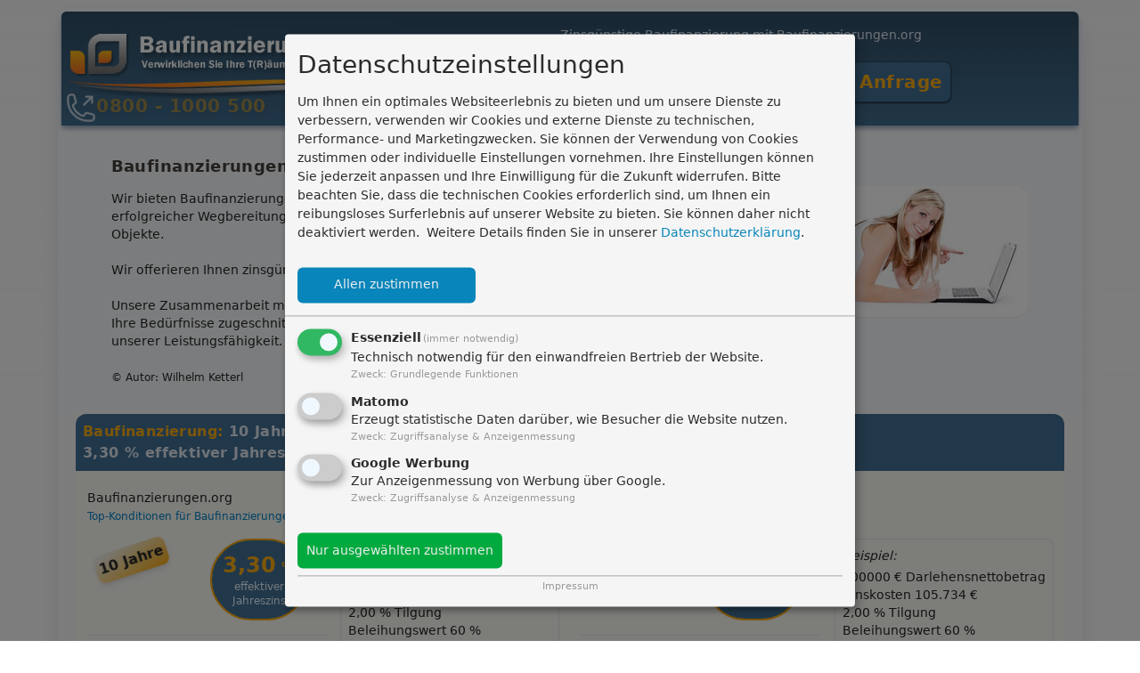

--- FILE ---
content_type: text/html; charset=UTF-8
request_url: https://www.baufinanzierungen.org/
body_size: 91804
content:
<!DOCTYPE html>
<html lang="de" class="scroll-smooth">

<head>
    <meta charset="UTF-8">
    <meta http-equiv="X-UA-Compatible" content="IE=edge">
    <meta name="viewport" content="width=device-width, initial-scale=1.0">
    <title>Baufinanzierungen günstig von Baufinanzierungen .org</title>
    <script type="application/ld+json">
        {
          "@context" : "https://schema.org",
          "@type" : "WebSite",
          "name" : "Baufinanzierungen.org",
          "url" : "https://baufinanzierungen.org",
          "description" : "Baufinanzierungen.org ist Ihr Partner für günstige Baufinanzierungen. Seit über 40 Jahren. Top Baufinanzierungen.",
          "thumbnailUrl" : "https://baufinanzierungen.org/res/image/Baufinanzierung-Frau.jpg"
        }
    </script>
    <meta name="description" content="Baufinanzierungen.org ist Ihr Partner für günstige Baufinanzierungen. Seit über 40 Jahren. Top Baufinanzierungen. Ihre Baufinanzierung, Immobilienkredit jetzt sichern.">
    <meta name="keywords" content="baufinanzierungen, baufinanzierung, immobiliendarlehen, immobilienkredit, baukredit, hausdarlehen, hypothek, hypothekendarlehen, Hausgeld, kredit, darlehen">
    <meta name="robots" content="index, follow">  
    <!-- <link rel="canonical" href="https://baufinanzierungen.org/"> -->
    <meta name="author" content="Baufinanzierungen.org">
<meta name="publisher" content="Baufinanzierungen.org">
<meta name="copyright" content="AK-Finanz Kapitalvermittlungs GmbH">
<link rel="shortcut icon" href="res/image/favicon.ico">
<link rel="icon" type="image/png" sizes="32x32" href="res/image/favicon32.png">
<link rel="icon" type="image/png" sizes="128x128" href="res/image/favicon128.png">
<link rel="stylesheet" href="res/style/style.css">
<style>
    [x-cloak] { display: none !important; }
</style>

<link rel="stylesheet" href="res/style/cookiebanner.css"><script src="res/js/klaro.js" defer></script><script src="res/js/forms.js" defer></script><script src="res/js/alpine.js" defer></script>
</head>


<body class="bg-gradient-to-b from-neutral-50 to-transparent min-h-screen text-neutral-800">

    <div class="min-w-[375px] max-w-6xl mx-auto border border-gray-100 rounded-lg shadow-xl relative z-60 mt-2 p-1 pb-0 bg-slate-50">

        <header>
            <div class="relative text-xs xl:text-sm lg:text-base text-slate-200 w-full">
                <div class="absolute xl:right-44 lg:right-40 lg:top-4">
                    <span class="pl-2">Zinsgünstige Baufinanzierung mit Baufinanzierungen.org</span>
                </div>             
            </div>
            <div class="md:flex h-32 w-full bg-header-bg bg-repeat-x rounded-t-md shadow-slate-400 shadow-md">
                <div class="flex-none flex">
                    <div>
                        <img class="rounded-l-md" height="128" width="372" src="res/image/logo.png" alt="Baufinanzierungen.org Logo">
                        <div class="font-bold text-xl text-slate-200  -mt-9 ml-3">
                            <svg xmlns="http://www.w3.org/2000/svg" fill="none" viewBox="0 0 24 24" height="20" width="20"  stroke-width="1.5" stroke="currentColor" class="w-5 h-5 inline animate-pulse">
                                <path stroke-linecap="round" stroke-linejoin="round" d="M20.25 3.75v4.5m0-4.5h-4.5m4.5 0l-6 6m3 12c-8.284 0-15-6.716-15-15V4.5A2.25 2.25 0 014.5 2.25h1.372c.516 0 .966.351 1.091.852l1.106 4.423c.11.44-.054.902-.417 1.173l-1.293.97a1.062 1.062 0 00-.38 1.21 12.035 12.035 0 007.143 7.143c.441.162.928-.004 1.21-.38l.97-1.293a1.125 1.125 0 011.173-.417l4.423 1.106c.5.125.852.575.852 1.091V19.5a2.25 2.25 0 01-2.25 2.25h-2.25z" />
                              </svg>                                      
                            <a class="hover:underline hover:text-slate-200 drop-shadow-md tracking-wide animate-opacityColor" href="tel:+498001000500">0800 - 1000 500</a>
                        </div>
                    </div>
                </div>

                <div class="flex-none mx-auto mt-2 mb- md:mt-11 lg:mt-12 bg-[#416c8e] md:bg-transparent">
                    <div class="text-[#fbad12] tracking-wide text-base md:text-base lg:text-xl font-semibold text-center ">
                            <nav class="p-2 flex justify-around md:justify-normal" aria-label="Hauptnavigation">
                                <a href="./" aria-current="page" title="Zur Startseite">
                                    <div class="w-20 sm:w-32 md:w-20 lg:w-28 rounded-lg shadow-sm shadow-slate-800  border  border-[#fba61b] bg-[#437195] p-2 hover:bg-[#437195] hover:border-[#fba61b] hover:font-bold">
                                        Start
                                    </div>
                                </a>
                                <a href="Baufinanzierung.php" title="Unsere Angebote zur Baufinanzierung">
                                    <div class="w-24 sm:w-32 md:w-24 lg:w-28 rounded-lg shadow-sm shadow-slate-800 border border-[#2a485f] ml-2 lg:ml-3 p-2 bg-[#437195] hover:border-[#fba61b] hover:font-bold">
                                        Angebote
                                    </div>
                                </a>
                                <a href="Baufinanzierung-Vorteil.php" title="Vorteile der Baufinanzierung">
                                    <div class="w-20 sm:w-32 md:w-20 lg:w-28 rounded-lg shadow-sm shadow-slate-800 border border-[#2a485f] ml-2 lg:ml-3 p-2 bg-[#437195] hover:border-[#fba61b] hover:font-bold">
                                        Vorteile
                                    </div>
                                </a>
                                <a href="Baufinanzierung-Anfrage.php" title="Online-Finanzierungsanfrage">
                                    <div class="w-20 sm:w-32 md:w-20 lg:w-28 rounded-lg shadow-sm shadow-slate-800 border border-[#2a485f] ml-2 lg:ml-3 p-2 bg-[#437195] hover:border-[#fba61b] hover:font-bold">
                                        Anfrage
                                    </div>
                                </a>
                            </nav>
                    </div>
                </div>
            </div>
        </header>

        

        <main class="w-full">

            <div class="lg:w-11/12 px-2 mb-6 mt-20 md:mt-8 mx-auto">

                    <h1 class="font-bold text-lg text-stone-700 tracking-wide">Baufinanzierungen .org <span class="whitespace-nowrap">– Ihre Baufinanzierung von den Experten</span></h1> 

                    <div class="md:flex">
                        <p class="mt-3 text-sm">
                            Wir bieten Baufinanzierungen für alle Berufsgruppen. Profitieren Sie von unserer Erfahrung aus über 40 Jahren erfolgreicher Wegbereitung zur zinsgünstigen Baufinanzierung überwiegend wohnwirtschaftlich genutzter Objekte.
                            <br><br>
                            Wir offerieren Ihnen zinsgünstige Angebote zu top Konditionen.
                            <br><br>
                            Unsere Zusammenarbeit mit über 100 deutschen Banken gibt uns die Möglichkeit Ihnen ein individuelles, auf Ihre Bedürfnisse zugeschnittenes, Angebot zu erstellen. Überzeugen Sie sich kostenfrei und unverbindlich von unserer Leistungsfähigkeit. 
                            <br><br>
                            <span class="mt-3 text-xs">© Autor: Wilhelm Ketterl</span>
                        </p>

                        <div class="md:flex-none mx-auto">
                            <img height="147" width="228" class="rounded-2xl m-2 shadow-sm mx-auto" src="res/image/Baufinanzierung-Frau.jpg" alt="Frau am Laptop">
                        </div>
                    </div>
            </div>



            <div class="mt-8 bg-neutral-50">
                    <div class="md:flex md:gap-8 xl:gap-16 px-2 xl:px-4">
                        <div class="md:flex-auto bg-amber-50/30">
                            <section>
    <div class="bg-[#437195] rounded-t-xl">
        <h3 class="font-bold p-2 tracking-wide whitespace-nowrap text-slate-200">
            <span class="text-[#fbad12]">Baufinanzierung:</span> 10 Jahre fest<br>
            <span class="">3,30 %</span> effektiver Jahreszins
        </h3>
    </div>

    <div class="">
        <div class="p-2 pb-3">
            <div class="mx-auto w-fit">
                <div class="text-sm mt-3 whitespace-nowrap">
                    <p>
                        <a href="Baufinanzierung.php"><span>Baufinanzierungen.org</span></a>
                        <br><span class="text-xs text-sky-600">Top-Konditionen für Baufinanzierungen</span>
                    </p>
                    <div
                        class="origin-center -rotate-[18deg] translate-y-6 -translate-x-10 md:-translate-x-4 xl:translate-x-2 p-1 h-fit w-fit text-base font-bold rounded-lg bg-gradient-to-br from-sky-50 to-[#fbad12] shadow-md">
                        10 Jahre
                    </div>

                    <div class="xl:flex gap-6 xl:gap-8">
                        <div>
                            <div
                                class="-mt-4 xl:mr-5 p-3 w-fit mx-auto rounded-full bg-[#437195] text-[#fbad12] border-2 border-[#fbad12] text-2xl font-bold">
                                3,30<span class="text-base"> %</span>
                                <div class="text-xs leading-4 text-sky-50 text-center font-light">effektiver<br>Jahreszins</div>
                            </div>

                            <hr class="my-4">
                            <ul class="list-disc list-inside">
                                <li>10 Jahre fest bei 100 % Auszahlung
                                </li>
                                <li><span class="font-bold">3,30 %</span> effektiver Jahreszins
                                </li>
                                <li>3,25 % fester Sollzinssatz</li>
                            </ul>
                        </div>
                        <div class="mt-2 xl:-mt-4 xl:ml-4 border border-gray-200 rounded-lg p-2">
                            <span class="italic">Beispiel:</span><br>
                            <ul class="mt-1">
                                <li>200000 € Darlehensnettobetrag</li>
                                <li>Zinskosten 54.378 €</li>
                                <li>2,00 % Tilgung</li>
                                <li>Beleihungswert 60 %</li>
                                <li>Rate (monatlich) 875,00 €</li>
                            </ul>
                        </div>
                    </div>

                </div>
            </div>
            <hr class="mt-3">
            <div class="text-xs text-right italic">Stand: 22.01.2026</div>
            <p class="mt-3 text-xs">
                Annahme: z.B. Kauf oder Neubau eines eigengenutzten Einfamilienhauses, Reihenhauses, einer Doppelhaushälfte etc., 
        Auszahlung in einer Summe, erstrangige Grundschuldabsicherung, unbefristetes Arbeitsverhältnis und gute Bonität. 
        Notar- und Grundbuchkosten sowie sonstige Kosten können anfallen.            </p>
            <p class="mt-8 mb-1 text-center">
                <a href="Baufinanzierung-Anfrage.php"
                    class="w-full inline-block cursor-pointer p-3 font-bold leading-6 text-xl shadow-sm shadow-slate-800 border-2 border-[#2a485f] text-[#fbad12] bg-[#437195]  rounded-2xl hover:shadow-md hover:border-[#fbad12] hover:font-extrabold">
                    <span class="text-center tracking-widest">Angebot anfordern</span>
                </a>
            </p>
        </div>
    </div>
</section>   
                        </div>
                        <div class="md:flex-auto mt-16 md:mt-0 bg-amber-50/30">
                            <section>
    <div class="bg-[#437195] rounded-t-xl">
        <h3 class="font-bold p-2 tracking-wide whitespace-nowrap text-slate-200">
            <span class="text-[#fbad12]">Baufinanzierung:</span> 20 Jahre fest<br>
            <span class="">3,62 %</span> effektiver Jahreszins
        </h3>
    </div>

    <div class="">
        <div class="p-2 pb-3">
            <div class="mx-auto w-fit">
                <div class="text-sm mt-3 whitespace-nowrap">
                    <p>
                        <a href="Baufinanzierung.php"><span>Baufinanzierungen.org</span></a>
                        <br><span class="text-xs text-sky-600">Top-Konditionen für Baufinanzierungen</span>
                    </p>
                    <div
                        class="origin-center -rotate-[18deg] translate-y-6 -translate-x-10 md:-translate-x-4 xl:translate-x-2 p-1 h-fit w-fit text-base font-bold rounded-lg bg-gradient-to-br from-sky-50 to-[#fbad12] shadow-md">
                        20 Jahre
                    </div>

                    <div class="xl:flex gap-6 xl:gap-8">
                        <div>
                            <div
                                class="-mt-4 xl:mr-5 p-3 w-fit mx-auto rounded-full bg-[#437195] text-[#fbad12] border-2 border-[#fbad12] text-2xl font-bold">
                                3,62<span class="text-base"> %</span>
                                <div class="text-xs leading-4 text-sky-50 text-center font-light">effektiver<br>Jahreszins</div>
                            </div>

                            <hr class="my-4">
                            <ul class="list-disc list-inside">
                                <li>20 Jahre fest bei 100 % Auszahlung
                                </li>
                                <li><span class="font-bold">3,62 %</span> effektiver Jahreszins
                                </li>
                                <li>3,55 % fester Sollzinssatz</li>
                            </ul>
                        </div>
                        <div class="mt-2 xl:-mt-4 xl:ml-4 border border-gray-200 rounded-lg p-2">
                            <span class="italic">Beispiel:</span><br>
                            <ul class="mt-1">
                                <li>200000 € Darlehensnettobetrag</li>
                                <li>Zinskosten 105.734 €</li>
                                <li>2,00 % Tilgung</li>
                                <li>Beleihungswert 60 %</li>
                                <li>Rate (monatlich) 925,00 €</li>
                            </ul>
                        </div>
                    </div>

                </div>
            </div>
            <hr class="mt-3">
            <div class="text-xs text-right italic">Stand: 22.01.2026</div>
            <p class="mt-3 text-xs">
                Annahme: z.B. Kauf oder Neubau eines eigengenutzten Einfamilienhauses, Reihenhauses, einer Doppelhaushälfte etc., 
        Auszahlung in einer Summe, erstrangige Grundschuldabsicherung, unbefristetes Arbeitsverhältnis und gute Bonität. 
        Notar- und Grundbuchkosten sowie sonstige Kosten können anfallen.            </p>
            <p class="mt-8 mb-1 text-center">
                <a href="Baufinanzierung-Anfrage.php"
                    class="w-full inline-block cursor-pointer p-3 font-bold leading-6 text-xl shadow-sm shadow-slate-800 border-2 border-[#2a485f] text-[#fbad12] bg-[#437195]  rounded-2xl hover:shadow-md hover:border-[#fbad12] hover:font-extrabold">
                    <span class="text-center tracking-widest">Angebot anfordern</span>
                </a>
            </p>
        </div>
    </div>
</section>   
                        </div>
                    </div>
            </div>

            <!-- Phone Number Banner -->
            <div class="pl-2 mt-10 p-2 ">
                <div class="text-xl text-center p-4 bg-neutral-200">
                    <div class="tracking-wide ">
                        <svg xmlns="http://www.w3.org/2000/svg" fill="none" viewBox="0 0 24 24" height="24px" width="24px"  stroke-width="1.5" stroke="currentColor" class="w-6 h-6 md:w-8 md:h-8 inline">
                            <path stroke-linecap="round" stroke-linejoin="round" d="M9 12.75L11.25 15 15 9.75M21 12a9 9 0 11-18 0 9 9 0 0118 0z" />
                        </svg>  
                        Baufinanzierungen.org
                    </div>
                    <div class="text-base md:text-xl">Unverbindlich & kostenlos beraten lassen</div>
                    <div class="font-bold text-2xl sm:text-3xl md:text-3xl lg:text-4xl ">
                        <svg xmlns="http://www.w3.org/2000/svg" fill="none" viewBox="0 0 24 24" height="24px" width="24px"  stroke-width="1.5" stroke="currentColor" class="w-6 h-6  inline group-hover:text-[#2a485f]">
                            <path stroke-linecap="round" stroke-linejoin="round" d="M20.25 3.75v4.5m0-4.5h-4.5m4.5 0l-6 6m3 12c-8.284 0-15-6.716-15-15V4.5A2.25 2.25 0 014.5 2.25h1.372c.516 0 .966.351 1.091.852l1.106 4.423c.11.44-.054.902-.417 1.173l-1.293.97a1.062 1.062 0 00-.38 1.21 12.035 12.035 0 007.143 7.143c.441.162.928-.004 1.21-.38l.97-1.293a1.125 1.125 0 011.173-.417l4.423 1.106c.5.125.852.575.852 1.091V19.5a2.25 2.25 0 01-2.25 2.25h-2.25z" />
                          </svg>                                      
                        <a class="hover:underline text-[#2a485f]" href="tel:+498001000500">0800 - 1000 500</a>
                    </div>
                </div>
</div>


            <div class="mt-8 grid grid-flow-row-dense grid-cols-3 justify-items-stretch gap-4 lg:gap-8 md:ml-2">
                
                <div class="col-span-3 md:col-span-2 shadow-lg">         
                    
                    <div class="text-center h-fit text-base md:text-2xl text-slate-200 p-2 tracking-wider rounded-t-xl bg-[#497597] ">
                        <h2>Finanzierungsanfrage</h2> 
                    </div>

                    <!-- Baufi-Anfrage -->
                    <div x-data="ak_form">

<div id="credit_form" x-ref="creditForm" x-data="getImmobilienCreditRequestFormData();" 
                class="col-span-8 md:col-span-6  p-2  bg-amber-50/20">

                    <div x-cloak class="col-span-8 md:col-span-6 mb-6 text-center border-b border-gray-300" x-show="formState.showSentResult">
                        <div class="font-semibold text-green-700 bg-green-50"
                            x-show.transition.in.duration.800ms="formState.isSuccessfulySent===true">
                            Baufinanzierungsanfrage wurde gesendet (<span class="text-xs" x-text="formState.responsetime">#</span>)</div>
                        <div class="font-semibold text-gray-700 bg-red-50 border border-red-800"
                            x-show.transition.in.duration.800ms="formState.isSuccessfulySent===false"><span
                                class="text-red-400">Die Anfrage konnte nicht übermittelt werden</span>
                            <div class="text-red-600" x-show="formDataError.is_input_error">
                                Bitte überprüfen Sie die Eingabefelder auf Fehler
                            </div>
                        </div>
                    </div>


                    <form @submit.prevent="setLateBindingData(); await submitForm(formState, formData, formDataError);"  x-show="formState.showForm" 
                    id="form_contact_immo_by_mail" name="form_contact_immo_by_mail">
                    
                    <div class="pl-2">
                        <div class="text-xs mt-2 mb-4 text-gray-600">
                            <div>Die mit * versehenen Angaben müssen als Pflichtangaben ausgefüllt sein.
                                <br>Datenschutzgarantie: Ihre Anfrage ist völlig verpflichtungsfrei und ohne
                                Schufaauskunftabfrage.
                            </div>
                        </div>
                    </div>

                    <div class="">Angaben zum gewünschten Vorhaben</div>
              
                    <div class="flex mt-3 flex-wrap gap-5 md:gap-8">
                        <div class="">
                            <div class="h-20">
                                <div
                                    class="h-16 text-center rounded-lg custom-number-input w-36 xs:w-40 bg-[#437195]">
                                    <label class="text-slate-50" for="immo_credit_amount">Darlehenswunsch €</label>
                                    <div class="relative flex flex-row w-full h-10 mt-1 bg-transparent rounded-lg">
                                        <button
                                            x-on:click.prevent="immo_credit_curr_amount=remAmount(frm_credit_immo,10000)"
                                            class="text-2xl font-bold rounded-bl-lg outline-none cursor-pointer  text-slate-50 bg-[#437195] hover:bg-sky-600 hover:text-gray-50 w-14 hover:text-3xl hover:font-extrabold">−</button>
                                        <input
                                            @input.debounce.5000ms="immo_credit_curr_amount=autosetAmountCheck(frm_credit_immo)"
                                            x-model="immo_credit_curr_amount" id="immo_credit_amount"
                                            name="immo_credit_amount" type="text"
                                            class="flex items-center w-full text-xl font-bold text-center text-slate-800 rounded-t-sm focus:outline-dotted focus:outline-2 focus:-outline-offset-2 focus:outline-sky-700"
                                            value="200000" maxlength="8" aria-label="Kreditbetrag">
                                        <button
                                            x-on:click.prevent="immo_credit_curr_amount=addAmount(frm_credit_immo,10000)"
                                            class="text-2xl font-bold rounded-br-lg outline-none cursor-pointer bg-[#437195] text-slate-50 hover:bg-sky-600 hover:text-gray-50  w-14 hover:text-3xl hover:font-extrabold">+</button>
                                    </div>
                                    <div class="text-xs text-red-400 md:text-sm"
                                        x-show.transition.in.duration.800ms="frm_credit_immo.error_on_amount"
                                        x-text="frm_credit_immo.error_amount_message"></div>
                                    <div class="text-xs font-bold text-red-600 md:text-sm"
                                        x-show="frm_credit_immo.showAutosetHintForAmount"
                                        x-text="frm_credit_immo.txtAutosetHintForAmount"></div>
                                </div>
                            </div>
                        </div>
                        
                        <div class="">
                            <div class="h-20">
                                <div
                                    class="h-16 text-center rounded-lg custom-number-input w-36 xs:w-40 bg-[#437195]">
                                    <label class="text-slate-50" for="immo_credit_runtime">
                                        Zinsbindung/<span x-text="frm_credit_immo.useInputPeriodName"></span>
                                    </label>
                                    <div class="relative flex flex-row w-full h-10 mt-1 bg-transparent rounded-lg">
                                        <button
                                            x-on:click.prevent="immo_credit_curr_runtime=remRuntime(frm_credit_immo)"
                                            class="text-2xl font-bold rounded-bl-lg outline-none cursor-pointer  text-slate-50 bg-[#437195] hover:bg-sky-600 hover:text-gray-50 w-14 hover:text-3xl hover:font-extrabold">−</button>
                                        <input
                                            @input.debounce.5000ms="immo_credit_curr_runtime=autosetRuntimeCheck(frm_credit_immo)"
                                            x-model="immo_credit_curr_runtime" id="immo_credit_runtime"
                                            name="immo_credit_runtime" type="text"
                                            class="flex items-center w-full text-xl font-bold text-center text-slate-800 rounded-t-sm focus:outline-dotted focus:outline-2 focus:-outline-offset-2 focus:outline-sky-700"
                                            value="10" maxlength="2" aria-label="Kreditlaufzeit">
                                        <button
                                            x-on:click.prevent="immo_credit_curr_runtime=addRuntime(frm_credit_immo)"
                                            class="text-2xl font-bold rounded-br-lg outline-none cursor-pointer bg-[#437195] text-slate-50 hover:bg-sky-600 hover:text-gray-50  w-14 hover:text-3xl hover:font-extrabold">+</button>
                                    </div>
                                    <div class="text-xs text-red-400 md:text-sm"
                                        x-show.transition.in.duration.800ms="frm_credit_immo.error_on_runtime"
                                        x-text="frm_credit_immo.error_runtime_message"></div>
                                    <div class="text-xs font-bold text-red-600 md:text-sm"
                                        x-show="frm_credit_immo.showAutosetHintForMonths"
                                        x-text="frm_credit_immo.txtAutosetHintForMonths"></div>
                                </div>
                            </div>
                        </div>

                        <div class="" x-data="{ tooltip: false }">
                            <div class="h-20">      
                                <div class="h-16 text-center rounded-lg custom-number-input w-36 xs:w-40">
                                    <div class="text-slate-50"  x-on:mouseover="tooltip = true" x-on:mouseleave="tooltip = false" x-on:click="tooltip = false">
                                        <select id="immo_credit_curr_payback_unit"
                                            name="immo_credit_curr_payback_unit"
                                            x-model="immo_credit_curr_payback_unit" 
                                            aria-label="Tilgungsart" 
                                            class="block w-full px-2 py-1 rounded-t-lg border outline-none text-sky-800 border-sky-700 cursor-pointer hover:bg-gray-50 hover:font-semibold">
                                            <option value="1">Monatliche Rate €</option>
                                            <option value="2">Tilgungssatz %</option>
                                            <option value="3">Volltilgung</option>
                                        </select>
                                        <div class="relative" x-cloak x-show.transition.origin.top="tooltip">
                                            <div class="absolute z-10 w-40 p-2 text-sm leading-tight text-white  bg-[#5988ac] rounded-b-lg shadow-2xl border-2 border-gray-500">
                                                Wählen Sie hier Ihre gewünschte monatliche Rate in Euro oder den jährlichen Tilgungssatz in Prozent. Zum Ändern klicken.
                                            </div>
                                        </div>
                                    </div>
                                    <div x-show="frm_credit_immo.show_return_section"
                                        class="relative flex flex-row w-full h-10 mt-0 bg-transparent rounded-lg">
                                        <input id="immo_credit_payback_value"
                                            name="immo_credit_payback_value"
                                            x-model="immo_credit_curr_payback_value" type="text"
                                            class="flex items-center w-full text-xl font-bold text-center text-gray-600 rounded-bl-lg focus:outline-dotted focus:outline-2 focus:-outline-offset-2 focus:outline-sky-700 border border-t-0 border-sky-700"
                                            maxlength="5" aria-label="Tilgungswert (entsprechend gewählter Tilgungsart)">
                                        <div x-text="frm_credit_immo.current_unit_symbol"
                                            class="h-full text-3xl font-semibold rounded-br-lg cursor-pointer bg-[#437195] text-slate-50 w-28">
                                        </div>
                                    </div>
                                    <div x-show="frm_credit_immo.current_unit_symbol == 'Volltilgung'"><span
                                            class="text-sm text-gray-600">Volltilgung innerhalb der Laufzeit (<span x-text="immo_credit_curr_runtime"></span> Jahre)</span>
                                    </div>
                                    <div class="text-xs text-red-400 md:text-sm"
                                        x-show.transition.in.duration.800ms="formDataError.is_input_error"
                                        x-text="formDataError.frm_return_unit"></div>
                                    <div class="text-xs text-red-400 md:text-sm"
                                        x-show.transition.in.duration.800ms="formDataError.is_input_error"
                                        x-text="formDataError.frm_return_value"></div>
                                </div>
                            </div>
                        </div>
                    </div>


                        <div class="grid grid-cols-6 gap-2" x-data="{showImmoCostsLabel:''}" x-init="formData.frm_immo_intend='0';
                                                                                               $watch('formData.frm_immo_intend', (x) => {
                                                                                                    formData.frm_immo_followup_date = '';
                                                                                                    showImmoCostsLabel='';
                                                                                                       switch(x) {
                                                                                                           case '1':
                                                                                                           case '3':
                                                                                                               showImmoCostsLabel = '* € Kaufpreis?';
                                                                                                               break;
                                                                                                           case '2':
                                                                                                               showImmoCostsLabel = '* € Baukosten?';
                                                                                                               break;
                                                                                                           case '4':
                                                                                                               showImmoCostsLabel = '* € Kaufpreis incl. Maßnahmekosten?';
                                                                                                               break;
                                                                                                           case '5':
                                                                                                               showImmoCostsLabel = '* € Gesamtkosten der Maßnahme?';
                                                                                                               break;
                                                                                                           case '6':
                                                                                                               showImmoCostsLabel = '* € Objektwert?';
                                                                                                               break;
                                                                                                           case '7':
                                                                                                               showImmoCostsLabel = '* € Objektwert?';
                                                                                                               break;
                                                                                                           default:
                                                                                                               showImmoCostsLabel = '';
                                                                                                       } 
                                                                                                       formData.frm_immo_costs_unit = formData.frm_immo_intend;
                                                                                                       setTimeout(() => showImmoCostsLabel = showImmoCostsLabel, 300);
                                                                                                   })
                                                                                                   ">

                            

                            <div class="relative col-span-6 md:col-span-2 mt-12 md:mt-10"><select id="frm_immo_intend"
                                    name="frm_immo_intend" x-model="formData.frm_immo_intend"
                                    class="block w-full px-1 py-1  text-slate-800 placeholder-transparent bg-white border-slate-300 border rounded-md peer focus:border-blue-200 focus:outline-none focus:ring-blue-100 focus:ring-1">
                                    <option value="0" hidden>* Ihr Vorhaben</option>
                                    <option value="1">Neubau (Kauf vom Bauträger)</option>
                                    <option value="2">Neubau (Eigenes Bauvorhaben)</option>
                                    <option value="3">Kauf</option>
                                    <option value="4">Kauf & Umbau/Modernisierung</option>
                                    <option value="5">Umbau/Moderniserung</option>
                                    <option value="6">Anschlussfinanzierung</option>
                                    <option value="7">Kapitalbeschaffung</option>
                                </select> <label for="frm_immo_intend"
                                    class="absolute pl-1 pr-2 text-sky-800 rounded-tl-lg rounded-tr-lg left-0 -top-6 peer-placeholder-shown:left-3 peer-placeholder-shown:top-2 peer-placeholder-shown:text-slate-600 peer-focus:left-0 peer-focus:-top-6 peer-focus:bg-blue-100 duration-500">
                                    Angaben zum Vorhaben</label>
                                <div class="text-xs text-red-400 md:text-sm"
                                    x-show.transition.in.duration.800ms="formDataError.is_input_error"
                                    x-text="formDataError.frm_immo_intend"></div>
                            </div>

                            
                            <div x-cloak class="relative col-span-6 md:col-span-2 mt-6 md:mt-10" :class="formData.frm_immo_intend!='0' ? 'col-span-6' : 'hidden'">
                                <select x-show="formData.frm_immo_intend!='0'" x-transition:enter.delay.100ms.duration.400ms 
                                id="frm_immo_type" name="frm_immo_type" x-model="formData.frm_immo_type"
                                class="block w-full px-1 py-1 text-slate-800 placeholder-transparent bg-white border-slate-300 border rounded-md peer focus:border-blue-200 focus:outline-none focus:ring-blue-100 focus:ring-1 ">
                                    <option value="0" hidden>* Objekttyp</option>
                                    <optgroup class="bg-orange-50" label="Wohnobjekt">
                                        <option value="1">Eigentumswohnung</option>
                                        <option value="2">Einfamilienhaus</option>
                                        <option value="3">Doppelhaushälfte</option>
                                        <option value="4">Mehrfamilienhaus bis 3 Whg.</option>
                                        <option value="5">Mehrfamilienhaus mehr als 3 Whg.</option>
                                    </optgroup>
                                    <optgroup class="bg-orange-50" label="Geschäfthaus / Gewerbeobjekt">
                                        <option value="6">Geschäfthaus</option>
                                        <option value="7">Geschäfthaus, 20% Wohnanteil</option>
                                        <option value="8">Geschäfthaus, 40% Wohnanteil</option>
                                        <option value="9">Geschäfthaus, 60% Wohnanteil</option>
                                        <option value="10">Geschäfthaus, 80% Wohnanteil</option>
                                        <option value="11">Gewerbeobjekt</option>
                                    </optgroup>
                                    <optgroup class="bg-orange-50" label="Anderes">
                                        <option value="12">Nur Grundstück</option>
                                        <option value="13">Sonstiges</option>
                                    </optgroup>
                                </select> <label for="frm_immo_type"
                                    class="absolute pl-1 pr-2 text-sm text-slate-500 rounded-tl-lg rounded-tr-lg left-0 -top-5 peer-placeholder-shown:left-3 peer-placeholder-shown:top-2 peer-placeholder-shown:text-slate-600 peer-focus:left-0 peer-focus:-top-5 peer-focus:bg-blue-100 duration-500">Objekttyp</label>
                                <div class="text-xs text-red-400 md:text-sm"
                                    x-show.transition.in.duration.800ms="formDataError.is_input_error"
                                    x-text="formDataError.frm_immo_type"></div>
                            </div>

                            <div x-cloak class="relative col-span-6 md:col-span-2 mt-6 md:mt-10" :class="formData.frm_immo_intend!='0' ? 'col-span-6' : 'hidden'">
                                <select x-show="formData.frm_immo_intend!='0'" x-transition:enter.delay.200ms.duration.500ms 
                                id="frm_immo_use" name="frm_immo_use" x-model="formData.frm_immo_use"
                                    class="block w-full px-1 py-1 text-slate-800 placeholder-transparent bg-white border-slate-300 border rounded-md peer focus:border-blue-200 focus:outline-none focus:ring-blue-100 focus:ring-1">
                                    <option value="0" hidden>* Nutzung</option>
                                    <option value="1">Eigennutzung</option>
                                    <option value="2">Eigennutzung & Vermietung</option>
                                    <option value="3">Vermietung</option>
                                </select> <label for="frm_immo_use"
                                    class="absolute pl-1 pr-2 text-sm text-slate-500 rounded-tl-lg rounded-tr-lg left-0 -top-5 peer-placeholder-shown:left-3 peer-placeholder-shown:top-2 peer-placeholder-shown:text-slate-600 peer-focus:left-0 peer-focus:-top-5 peer-focus:bg-blue-100 duration-500">Nutzung</label>
                                <div class="text-xs text-red-400 md:text-sm"
                                    x-show.transition.in.duration.800ms="formDataError.is_input_error"
                                    x-text="formDataError.frm_immo_use"></div>
                            </div>
                            

                            <div x-cloak class="md:col-span-2 mt-4" :class="formData.frm_immo_intend!='0' ? 'col-span-6' : 'hidden'">
                                <div class="relative" x-show="formData.frm_immo_intend!='0'" x-transition:enter.delay.300ms.duration.200ms>
                                <input id="frm_immo_costs_value" name="frm_immo_costs_value"
                                        x-model="formData.frm_immo_costs_value" type="text" placeholder=""
                                        class="block w-full px-1 py-1 text-gray-800 placeholder-transparent bg-white border-slate-300 border rounded-md peer focus:border-blue-200 focus:outline-none focus:ring-blue-100 focus:ring-1">
                                    <label for="frm_immo_costs_value"
                                        class="absolute pl-1 pr-2 text-sm text-slate-500 rounded-tl-lg rounded-tr-lg left-0 -top-5 peer-placeholder-shown:left-3 peer-placeholder-shown:top-2 peer-placeholder-shown:text-slate-600 peer-focus:left-0 peer-focus:-top-5 peer-focus:bg-blue-100 duration-500">
                                        <div x-show="showImmoCostsLabel!=''" x-text="showImmoCostsLabel"></div>
                                    </label>
                                    <div class="text-xs text-red-400 md:text-sm"
                                        x-show.transition.in.duration.800ms="formDataError.is_input_error"
                                        x-text="formDataError.frm_immo_costs_value"></div>
                                </div>
                            </div>

                            <div x-cloak class="md:col-span-2 mt-4" :class="formData.frm_immo_intend=='6' ? 'col-span-6' : 'hidden'">
                                <div class="relative" x-show="formData.frm_immo_intend=='6'" x-transition:enter.delay.400ms.duration.200ms>
                                    <input id="frm_immo_followup_date" name="frm_immo_followup_date"
                                        x-model="formData.frm_immo_followup_date" type="date" placeholder=""
                                        class="block w-full px-1 py-1 text-gray-800 placeholder-transparent bg-white border-slate-300 border rounded-md peer focus:border-blue-200 focus:outline-none focus:ring-blue-100 focus:ring-1">
                                    <label for="frm_immo_followup_date"
                                        class="absolute pl-1 pr-2 text-sm text-slate-500 rounded-tl-lg rounded-tr-lg left-0 -top-5 peer-placeholder-shown:left-3 peer-placeholder-shown:top-2 peer-placeholder-shown:text-slate-600 peer-focus:left-0 peer-focus:-top-5 peer-focus:bg-blue-100 duration-500">
                                        Start Anschlussfinanzierung</label>
                                    <div class="text-xs text-red-400 md:text-sm"
                                        x-show.transition.in.duration.800ms="formDataError.is_input_error"
                                        x-text="formDataError.frm_immo_followup_date"></div>
                                </div>
                            </div>

                            <div x-cloak class="relative col-span-6 md:col-span-2 mt-4" :class="formData.frm_immo_intend!='0' ? 'col-span-6' : 'hidden'">
                                <input x-show="formData.frm_immo_intend!='0'" x-transition:enter.delay.400ms.duration.500ms 
                                id="frm_immo_postcode" name="frm_immo_postcode"
                                    x-model="formData.frm_immo_postcode" type="text" placeholder="Postleitzahl"
                                    class="block w-full px-1 py-1 text-gray-800 placeholder-transparent bg-white border-slate-300 border rounded-md peer focus:border-blue-200 focus:outline-none focus:ring-blue-100 focus:ring-1">
                                <label for="frm_immo_postcode"
                                    class="absolute pl-1 pr-2 text-sm text-slate-500 rounded-tl-lg rounded-tr-lg left-0 -top-5 peer-placeholder-shown:left-3 peer-placeholder-shown:top-2 peer-placeholder-shown:text-slate-600 peer-focus:left-0 peer-focus:-top-5 peer-focus:bg-blue-100 duration-500">Postleitzahl
                                    des Objekts</label>
                                <div class="text-xs text-red-400 md:text-sm"
                                    x-show.transition.in.duration.800ms="formDataError.is_input_error"
                                    x-text="formDataError.frm_immo_postcode"></div>
                            </div>

                            
                            <div class="relative col-span-6 mt-6 md:mt-18">Angaben zur Person</div>

                            <div class="relative col-span-6 md:col-span-1 mt-6 md:mt-18"><select
                                    id="frm_salutation" name="frm_salutation" x-model="formData.frm_salutation"
                                    class="block w-full px-1 py-1 text-slate-800 placeholder-transparent bg-white border-slate-300 border rounded-md peer focus:border-blue-200 focus:outline-none focus:ring-blue-100 focus:ring-1">
                                    <option value="0" hidden>Anrede</option>
                                    <option value="1">Herr</option>
                                    <option value="2">Frau</option>
                                    <option value="3">divers</option>
                                </select> <label
                                    class="absolute pl-1 pr-2 text-sm text-slate-500 rounded-tl-lg rounded-tr-lg left-0 -top-5 peer-placeholder-shown:left-3 peer-placeholder-shown:top-2 peer-placeholder-shown:text-slate-600 peer-focus:left-0 peer-focus:-top-5 peer-focus:bg-blue-100 duration-500"
                                    for="frm_salutation">Anrede</label>
                                <div class="text-xs text-red-400 md:text-sm"
                                    x-show.transition.in.duration.800ms="formDataError.is_input_error"
                                    x-text="formDataError.frm_salutation"></div>
                            </div>

                            <div class="relative col-span-6 md:col-span-2 mt-6 md:mt-18"><input
                                    id="frm_firstname" name="frm_firstname" x-model="formData.frm_firstname"
                                    type="text" placeholder="Vorname"
                                    class="block w-full px-1 py-1 text-gray-800 placeholder-transparent bg-white border-slate-300 border rounded-md peer focus:border-blue-200 focus:outline-none focus:ring-blue-100 focus:ring-1">
                                <label for="frm_firstname"
                                    class="absolute pl-1 pr-2 text-sm text-slate-500 rounded-tl-lg rounded-tr-lg left-0 -top-5 peer-placeholder-shown:left-3 peer-placeholder-shown:top-2 peer-placeholder-shown:text-slate-600 peer-focus:left-0 peer-focus:-top-5 peer-focus:bg-blue-100 duration-500">* Vorname</label>
                                <div class="text-xs text-red-400 md:text-sm"
                                    x-show.transition.in.duration.800ms="formDataError.is_input_error"
                                    x-text="formDataError.frm_firstname"></div>
                            </div>
                            <div class="relative col-span-6 md:col-span-3 mt-6 md:mt-18"><input id="frm_lastname"
                                    name="frm_lastname" x-model="formData.frm_lastname" type="text"
                                    placeholder="Nachname"
                                    class="block w-full px-1 py-1 text-gray-800 placeholder-transparent bg-white border-slate-300 border rounded-md peer focus:border-blue-200 focus:outline-none focus:ring-blue-100 focus:ring-1">
                                <label for="frm_lastname"
                                    class="absolute pl-1 pr-2 text-sm text-slate-500 rounded-tl-lg rounded-tr-lg left-0 -top-5 peer-placeholder-shown:left-3 peer-placeholder-shown:top-2 peer-placeholder-shown:text-slate-600 peer-focus:left-0 peer-focus:-top-5 peer-focus:bg-blue-100 duration-500">* Nachname</label>
                                <div class="text-xs text-red-400 md:text-sm"
                                    x-show.transition.in.duration.800ms="formDataError.is_input_error"
                                    x-text="formDataError.frm_lastname"></div>
                            </div>

                            <div class="relative col-span-6 mt-6"><input id="frm_street" name="frm_street"
                                    x-model="formData.frm_street" type="text" placeholder="Strasse"
                                    class="block w-full px-1 py-1 text-gray-800 placeholder-transparent bg-white border-slate-300 border rounded-md peer focus:border-blue-200 focus:outline-none focus:ring-blue-100 focus:ring-1">
                                <label for="frm_street"
                                    class="absolute pl-2 pr-2 text-sm text-slate-500 transition-all rounded-tl-lg rounded-tr-lg left-0 -top-5 peer-placeholder-shown:left-3 peer-placeholder-shown:top-2 peer-placeholder-shown:text-slate-600 peer-focus:left-0 peer-focus:-top-5 peer-focus:bg-blue-100 pduration-500">* Straße
                                    und Hausnummer</label>
                                <div class="text-xs text-red-400 md:text-sm"
                                    x-show.transition.in.duration.800ms="formDataError.is_input_error"
                                    x-text="formDataError.frm_street" style="display: none;"></div>
                            </div>


                            <div class="relative col-span-6 md:col-span-1 mt-6"><input id="frm_postcode"
                                    name="frm_postcode" x-model="formData.frm_postcode" type="text"
                                    placeholder="Postleitzahl"
                                    class="block w-full px-1 py-1 text-gray-800 placeholder-transparent bg-white border-slate-300 border rounded-md peer focus:border-blue-200 focus:outline-none focus:ring-blue-100 focus:ring-1">
                                <label for="frm_postcode"
                                    class="absolute pl-1 pr-2 text-sm text-slate-500 rounded-tl-lg rounded-tr-lg left-0 -top-5 peer-placeholder-shown:left-3 peer-placeholder-shown:top-2 peer-placeholder-shown:text-slate-600 peer-focus:left-0 peer-focus:-top-5 peer-focus:bg-blue-100 duration-500">* PLZ</label>
                                <div class="text-xs text-red-400 md:text-sm"
                                    x-show.transition.in.duration.800ms="formDataError.is_input_error"
                                    x-text="formDataError.frm_postcode"></div>
                            </div>
                            <div class="relative col-span-6 md:col-span-3 mt-6"><input id="frm_city"
                                    name="frm_city" x-model="formData.frm_city" type="text" placeholder="Ort"
                                    class="block w-full px-1 py-1 text-gray-800 placeholder-transparent bg-white border-slate-300 border rounded-md peer focus:border-blue-200 focus:outline-none focus:ring-blue-100 focus:ring-1">
                                <label for="frm_city"
                                    class="absolute pl-1 pr-2 text-sm text-slate-500 rounded-tl-lg rounded-tr-lg left-0 -top-5 peer-placeholder-shown:left-3 peer-placeholder-shown:top-2 peer-placeholder-shown:text-slate-600 peer-focus:left-0 peer-focus:-top-5 peer-focus:bg-blue-100 duration-500">* Ort</label>
                                <div class="text-xs text-red-400 md:text-sm"
                                    x-show.transition.in.duration.800ms="formDataError.is_input_error"
                                    x-text="formDataError.frm_city">
                                </div>
                            </div>
                            <div class="relative col-span-6 md:col-span-2 mt-6"><input id="frm_dob"
                                    name="frm_dob" x-model="formData.frm_dob" type="text" maxlength="10" placeholder="Geburtsdatum"
                                    class="block w-full px-1 py-1 text-gray-800 placeholder-transparent bg-white border-slate-300 border rounded-md peer focus:border-blue-200 focus:outline-none focus:ring-blue-100 focus:ring-1">
                                <label for="frm_dob"
                                    class="absolute pl-1 pr-2 text-sm text-slate-500 rounded-tl-lg rounded-tr-lg left-0 -top-5 peer-placeholder-shown:left-3 peer-placeholder-shown:top-2 peer-placeholder-shown:text-slate-600 peer-focus:left-0 peer-focus:-top-5 peer-focus:bg-blue-100 duration-500">Geburtsdatum (tt.mm.jjjj)</label>
                                <div class="text-xs text-red-400 md:text-sm"
                                    x-show.transition.in.duration.800ms="formDataError.is_input_error"
                                    x-text="formDataError.frm_dob">
                                </div>
                            </div>
                            <div class="relative col-span-6 md:col-span-2 mt-6"><select
                                    id="frm_preferred_contact_by" x-model="formData.frm_preferred_contact_by"
                                    name="frm_preferred_contact_by"
                                    class="block w-full px-1 py-1 text-slate-800 placeholder-transparent bg-white border-slate-300 border rounded-md peer focus:border-blue-200 focus:outline-none focus:ring-blue-100 focus:ring-1">
                                    <option value="2" selected="selected">Telefon 1</option>
                                    <option value="3">Telefon 2</option>
                                </select> <label for="frm_preferred_contact_by"
                                    class="absolute pl-1 pr-2 text-sm text-slate-500 rounded-tl-lg rounded-tr-lg left-0 -top-5 peer-placeholder-shown:left-3 peer-placeholder-shown:top-2 peer-placeholder-shown:text-slate-600 peer-focus:left-0 peer-focus:-top-5 peer-focus:bg-blue-100 duration-500">Kontakt</label>
                                <div class="text-xs text-red-400 md:text-sm"
                                    x-show.transition.in.duration.800ms="formDataError.is_input_error"
                                    x-text="formDataError.frm_preferred_contact_by"></div>
                            </div>
                            <div class="relative col-span-6 md:col-span-4 mt-6"><input id="frm_email"
                                    name="frm_email" x-model="formData.frm_email" type="email" placeholder="E-Mail"
                                    class="block w-full px-1 py-1 text-gray-800 placeholder-transparent bg-white border-slate-300 border rounded-md peer focus:border-blue-200 focus:outline-none focus:ring-blue-100 focus:ring-1">
                                <label for="frm_email"
                                    class="absolute pl-1 pr-2 text-sm text-slate-500 rounded-tl-lg rounded-tr-lg left-0 -top-5 peer-placeholder-shown:left-3 peer-placeholder-shown:top-2 peer-placeholder-shown:text-slate-600 peer-focus:left-0 peer-focus:-top-5 peer-focus:bg-blue-100 duration-500">* E-Mail</label>
                                <div class="text-xs text-red-400 md:text-sm"
                                    x-show.transition.in.duration.800ms="formDataError.is_input_error"
                                    x-text="formDataError.frm_email">
                                </div>
                            </div>

                            <div class="relative col-span-6 sm:col-span-2 mt-6"><select
                                    id="frm_preferred_contact_time" name="frm_preferred_contact_time"
                                    x-model="formData.frm_preferred_contact_time"
                                    class="block w-full px-1 py-1 text-slate-800 placeholder-transparent bg-white border-slate-300 border rounded-md peer focus:border-blue-200 focus:outline-none focus:ring-blue-100 focus:ring-1">
                                    <option value="1" selected="selected">ganztags</option>
                                    <option value="2">vormittags (8-12 Uhr)</option>
                                    <option value="3">mittags (12-18 Uhr)</option>
                                    <option value="4">abends (ab 18 Uhr)</option>
                                </select> <label for="frm_preferred_contact_time"
                                    class="absolute pl-1 pr-2 text-sm text-slate-500 transition-all rounded-tl-lg rounded-tr-lg left-0 -top-5 peer-placeholder-shown:left-3 peer-placeholder-shown:top-2 peer-placeholder-shown:text-slate-600 peer-focus:left-0 peer-focus:-top-5 peer-focus:bg-blue-100 pduration-500">Telefon.
                                    Erreichbarkeit</label>
                                <div class="text-xs text-red-400 md:text-sm"
                                    x-show.transition.in.duration.800ms="formDataError.is_input_error"
                                    x-text="formDataError.frm_preferred_contact_time" style="display: none;"></div>
                            </div>

                            <div class="relative col-span-6 md:col-span-2 mt-6"><input id="frm_phone_1"
                                    name="frm_phone_1" x-model="formData.frm_phone_1" type="tel" placeholder="Telefon 1"
                                    class="block w-full px-1 py-1 text-gray-800 placeholder-transparent bg-white border-slate-300 border rounded-md peer focus:border-blue-200 focus:outline-none focus:ring-blue-100 focus:ring-1">
                                <label for="frm_phone_1"
                                    class="absolute pl-1 pr-2 text-sm text-slate-500 rounded-tl-lg rounded-tr-lg left-0 -top-5 peer-placeholder-shown:left-3 peer-placeholder-shown:top-2 peer-placeholder-shown:text-slate-600 peer-focus:left-0 peer-focus:-top-5 peer-focus:bg-blue-100 duration-500">* Telefon
                                    1</label>
                                <div class="text-xs text-red-400 md:text-sm"
                                    x-show.transition.in.duration.800ms="formDataError.is_input_error"
                                    x-text="formDataError.frm_phone_1"></div>
                            </div>
                            <div class="relative col-span-6 md:col-span-2 mt-6"><input
                                    id="frm_phone_2" name="frm_phone_2" x-model="formData.frm_phone_2" type="tel"
                                    placeholder="Telefon 2"
                                    class="block w-full px-1 py-1 text-gray-800 placeholder-transparent bg-white border-slate-300 border rounded-md peer focus:border-blue-200 focus:outline-none focus:ring-blue-100 focus:ring-1">
                                <label for="frm_phone_2"
                                    class="absolute pl-1 pr-2 text-sm text-slate-500 rounded-tl-lg rounded-tr-lg left-0 -top-5 peer-placeholder-shown:left-3 peer-placeholder-shown:top-2 peer-placeholder-shown:text-slate-600 peer-focus:left-0 peer-focus:-top-5 peer-focus:bg-blue-100 duration-500">Telefon
                                    2</label>
                                <div class="text-xs text-red-400 md:text-sm"
                                    x-show.transition.in.duration.800ms="formDataError.is_input_error"
                                    x-text="formDataError.frm_phone_2"></div>
                            </div>
                            <div class="relative col-span-6 md:col-span-2 mt-6"><select id="frm_job"
                                    name="frm_job" x-model="formData.frm_job"
                                    class="block w-full px-1 py-1 text-slate-800 placeholder-transparent bg-white border-slate-300 border rounded-md peer focus:border-blue-200 focus:outline-none focus:ring-blue-100 focus:ring-1">
                                    <option value="0" hidden>Beruf</option>
                                    <option value="1">Beamter</option>
                                    <option value="2">Beamter auf Probe</option>
                                    <option value="3">Angestellter im ö.D.</option>
                                    <option value="6">Berufssoldat</option>
                                    <option value="7">Akademiker</option>
                                    <option value="4">Angestellter/Arbeiter</option>
                                    <option value="5">Sonstiges</option>
                                </select> <label for="frm_job"
                                    class="absolute pl-1 pr-2 text-sm text-slate-500 rounded-tl-lg rounded-tr-lg left-0 -top-5 peer-placeholder-shown:left-3 peer-placeholder-shown:top-2 peer-placeholder-shown:text-slate-600 peer-focus:left-0 peer-focus:-top-5 peer-focus:bg-blue-100 duration-500">Beruf</label>
                                <div class="text-xs text-red-400 md:text-sm"
                                    x-show.transition.in.duration.800ms="formDataError.is_input_error"
                                    x-text="formDataError.frm_job">
                                </div>
                            </div>
                            <div class="relative col-span-6 md:col-span-2 mt-6">
                                <input id="frm_income_person_1"
                                    name="frm_income_person_1" 
                                    x-model="formData.frm_income_person_1" type="text"
                                    placeholder="Einkommen"
                                    class="block w-full px-1 py-1 text-gray-800 placeholder-transparent bg-white border-slate-300 border rounded-md peer focus:border-blue-200 focus:outline-none focus:ring-blue-100 focus:ring-1">
                                <label for="frm_income_person_1"
                                    class="absolute pl-1 pr-2 text-sm text-slate-500 rounded-tl-lg rounded-tr-lg left-0 -top-5 peer-placeholder-shown:left-3 peer-placeholder-shown:top-2 peer-placeholder-shown:text-slate-600 peer-focus:left-0 peer-focus:-top-5 peer-focus:bg-blue-100 duration-500">Nettoeinkommen
                                    €</label>
                                <div class="text-xs text-red-400 md:text-sm"
                                    x-show.transition.in.duration.800ms="formDataError.is_input_error"
                                    x-text="formDataError.frm_income_person_1"></div>
                            </div>
                            <div class="relative col-span-6 md:col-span-2 mt-6">
                                <input id="frm_income_person_2" 
                                    name="frm_income_person_2"
                                    x-model="formData.frm_income_person_2" type="text"
                                    placeholder="Evtl. Einkommen Ehegatte"
                                    class="block w-full px-1 py-1 text-gray-800 placeholder-transparent bg-white border-slate-300 border rounded-md peer focus:border-blue-200 focus:outline-none focus:ring-blue-100 focus:ring-1">
                                <label for="frm_income_person_2"
                                    class="absolute pl-1 pr-2 text-sm text-slate-500 rounded-tl-lg rounded-tr-lg left-0 -top-5 peer-placeholder-shown:left-3 peer-placeholder-shown:top-2 peer-placeholder-shown:text-slate-600 peer-focus:left-0 peer-focus:-top-5 peer-focus:bg-blue-100 duration-500">Ggf.
                                    Einkommen Ehegatte €</label>
                                <div class="text-xs text-red-400 md:text-sm"
                                    x-show.transition.in.duration.800ms="formDataError.is_input_error"
                                    x-text="formDataError.frm_income_person_2"></div>
                            </div>


                            <div class="relative col-span-6 md:col-span-2 mt-6 md:mt-18">
                                <select
                                    id="frm_immo_childs" name="frm_immo_childs" x-model="formData.frm_immo_childs"
                                    class="block w-full px-1 py-1 text-slate-800 placeholder-transparent bg-white border-slate-300 border rounded-md peer focus:border-blue-200 focus:outline-none focus:ring-blue-100 focus:ring-1">
                                    <option value="0" hidden>Anzahl Ihrer Kinder</option>
                                    <option value="9">keine Kinder</option>
                                    <option value="1">1</option>
                                    <option value="2">2</option>
                                    <option value="3">3</option>
                                    <option value="4">4</option>
                                    <option value="5">mehr als 4</option>
                                </select> 
                            <label
                                class="absolute pl-1 pr-2 text-sm text-slate-500 rounded-tl-lg rounded-tr-lg left-0 -top-5 peer-placeholder-shown:left-3 peer-placeholder-shown:top-2 peer-placeholder-shown:text-slate-600 peer-focus:left-0 peer-focus:-top-5 peer-focus:bg-blue-100 duration-500"
                                for="frm_immo_childs">
                                Kinder</label>
                            <div class="text-xs text-red-400 md:text-sm"
                                x-show.transition.in.duration.800ms="formDataError.is_input_error"
                                x-text="formDataError.frm_immo_childs"></div>
                            </div>
                            <div class="col-span-6 md:col-span-4 mt-6 md:mt-18" :class="parseInt(formData.frm_immo_childs)>=1 && parseInt(formData.frm_immo_childs)!=9? 'col-span-6' : 'hidden'">
                                <div class="relative" x-show="parseInt(formData.frm_immo_childs)>=1" x-transition:enter.delay.200ms.duration.300ms>
                                <input id="frm_immo_childage" name="frm_immo_childage"
                                        x-model="formData.frm_immo_childage" type="text" placeholder=""
                                        class="block w-full px-1 py-1 text-gray-800 placeholder-transparent bg-white border-slate-300 border rounded-md peer focus:border-blue-200 focus:outline-none focus:ring-blue-100 focus:ring-1">
                                    <label for="frm_immo_childage"
                                        class="absolute pl-1 pr-2 text-sm text-slate-500 rounded-tl-lg rounded-tr-lg left-0 -top-5 peer-placeholder-shown:left-3 peer-placeholder-shown:top-2 peer-placeholder-shown:text-slate-600 peer-focus:left-0 peer-focus:-top-5 peer-focus:bg-blue-100 duration-500">
                                        <div>Das Alter jeden Kindes (getrennt durch Komma)</div>
                                    </label>
                                    <div class="text-xs text-red-400 md:text-sm"
                                        x-show.transition.in.duration.800ms="formDataError.is_input_error"
                                        x-text="formDataError.frm_immo_childage"></div>
                                </div>
                            </div>
                            <div class="relative col-span-6 mt-6">
                                <div x-data="{freetextAreaIsActive:false, freetextAreaCharWarning:false, freetextcount:280}"
                                    x-init="$watch('formData.frm_freetext', (x) => {freetextcount = 280 - formData.frm_freetext.length;freetextAreaCharWarning=false;
                                                                             if (freetextcount < 20) freetextAreaCharWarning=true;})">
                                    <textarea id="frm_freetext" name="frm_freetext"
                                        placeholder="Platz für eigene Anmerkungen" maxlength="280"
                                        @click="freetextAreaIsActive=true" @click.away="freetextAreaIsActive=false"
                                        x-model="formData.frm_freetext" class="block h-20 w-full px-1 py-1 text-gray-800 placeholder-transparent bg-white border-slate-300 border rounded-md peer focus:border-blue-200 focus:outline-none focus:ring-blue-100 focus:ring-1
                                    pattern=".{0,280}" title="Maximal 280 Zeichen">
                                </textarea>
                                    <div class="w-full h-4 text-sm text-right transition-all duration-300 opacity-60"
                                        :class="{'text-justify': freetextAreaIsActive==true, 'text-base': freetextAreaIsActive==true, 'opacity-100': freetextAreaIsActive==true, 'text-red-600': freetextAreaCharWarning==true}">
                                        noch <span x-text="freetextcount">280</span> Zeichen möglich
                                    </div>
                                    <label for="frm_freetext"
                                        class="absolute pl-2 pr-2 text-gray-700 transition-all rounded-tl-lg rounded-tr-lg -left-1 -top-6 peer-placeholder-shown:left-4 peer-placeholder-shown:top-6 peer-placeholder-shown:text-gray-500 peer-focus:left-0 peer-focus:-top-6 peer-focus:bg-blue-100 duration-400">
                                        Platz für eigene Anmerkungen</label>
                                    <div class="text-xs text-red-400 md:text-sm"
                                        x-show.transition.in.duration.800ms="formDataError.is_input_error"
                                        x-text="formDataError.frm_freetext" style="display: none;">
                                    </div>
                                </div>
                            </div>
                        </div>
                        
                        <div class="relative grid grid-cols-6 gap-2 mt-6">
                            <div class="col-span-6 p-2 border rounded-xl border-gray-300">

                                <input id="frm_base_agb_fa_cb" name="frm_agb_fa_cb"
                                    x-model="formData.frm_agb_fa_cb" type="checkbox" class="hidden" value="">
                                <input id="frm_base_agb_fa_input" name="frm_agb_fa_input"
                                    x-model="formData.frm_agb_fa_input" type="text" class="hidden">
                                
                                <input required="" id="frm_base_privacy" name="frm_privacy"
                                    x-model="formData.frm_privacy" type="checkbox"
                                    class="w-6 h-6 text-[#437195] accent-[#fbad12] border-[#fbad12] border-2 peer ring-0 focus:ring-0"
                                    value="0">
                                <label for="frm_base_privacy" class="ml-3 text-gray-700">Datenschutzhinweise verstanden</label>

                                <div class="text-xs text-red-400 md:text-sm"
                                    x-show.transition.in.duration.800ms="formDataError.is_input_error"
                                    x-text="formDataError.frm_privacy" style="display: none;">
                                </div>

                                <div class="mt-2 text-sm">Ich habe die <a style="text-decoration: underline;"
                                        href="Datenschutz.html">Datenschutzhinweise</a>
                                    gelesen und willige in die Kontaktaufnahme
                                    durch die AK-Finanz Kapitalvermittlungs GmbH per E-Mail/Telefon/Post zum Zwecke der
                                    Beratung und
                                    Angebotsabgabe ein. Es erfolgt keine Schufaabfrage
                                </div>

                                <button id="frm_base_send_button" :disabled="formState.isFormSending"
                                    class="w-full mt-4 text-gray-600 transition-transform duration-1000 border border-gray-200 h-14  from-gray-50  hover:bg-gray-300 peer-valid:hover:text-xl peer-valid:tracking-widest peer-valid:text-gray-800  peer-valid:bg-[#cae0f1] peer-valid:hover:bg-[#437195] peer-valid:hover:text-[#fbad12] peer-valid:hover:font-bold  peer-valid:hover:border-slate-400 hover:enabled:rounded-xl hover:enabled:drop-shadow-lg"
                                    :class="formState.formButtonLabelTextIsErrorText?'to-red-200':''">
                                    <div x-show="formState.isFormSending" style="display: none;"><svg
                                            xmlns="http://www.w3.org/2000/svg"
                                            class="inline-block w-6 h-6 mr-3 animate-spin fill-pink-700"
                                            viewBox="0 0 20 20">
                                            <path
                                                d="M10 6a2 2 0 110-4 2 2 0 010 4zM10 12a2 2 0 110-4 2 2 0 010 4zM10 18a2 2 0 110-4 2 2 0 010 4z">
                                            </path>
                                        </svg> <span class="w-6 h-6 mr-3 animate-pulse fill-sky-800"
                                            x-text="formState.formButtonLabel">KREDITANFRAGE ABSENDEN</span></div>
                                    <div x-show="!formState.isFormSending"><span
                                            x-text="formState.formButtonLabel">ANFRAGE
                                            ABSENDEN</span>
                                    </div>
                                </button>

                            </div>
                        </div>
                    </form>


                    <div x-cloak class="fixed w-full top-0 z-60 left-0 rounded-md shadow-md bg-gray-600 bg-opacity-90 min-h-full"
                        x-show="formState.showSentResultModal; formDataError.is_input_error===false">
                        <div class="max-w-xl p-4 mx-auto mt-24 border border-gray-300 shadow-lg bg-blue-50 bg-gradient-to-b from-grey-300 to-indigo-50 rounded-xl"
                            @click.away="formState.showSentResultModal=false; $refs.creditForm.scrollIntoView()">
                            <div class="relative mb-4">
                                <button @click="formState.showSentResultModal=false; $refs.creditForm.scrollIntoView()" class="absolute h-8 px-3 text-white transition-colors transform bg-gray-500 rounded-md -top-3 -right-3 focus:ring-4 focus:ring-grey-900 focus:ring-opacity-50 duration-400 hover:bg-gray-600 focus:outline-none focus:bg-gray-600">X</button>
                            </div>
                            <div class="font-semibold text-gray-700"
                                x-show.transition.in.duration.800ms="formState.isSuccessfulySent===true">
                                <img src="res/image/ak-logo-mini.webp" alt="AK-Finanz Logo">
                                <div class="mt-2 text-xs">
                                    Baufinanzierungen.org - eine Webseite der AK-Finanz Kapitalvermittlungs GmbH, Mannheim
                                </div>
                                <div class="mt-4 text-green-700">Vielen Dank für Ihre Kreditanfrage</div>
                                <div class="mt-2 mb-4" x-text="formState.responseSuccessTxt"></div>
                                Haben Sie weitere Fragen?
                                <br>E-Mail:
                                <a class="hover:underline" href="mailto:info@ak-finanz.de">info@ak-finanz.de</a>
                                <br>Tel.: <a class="hover:underline" href="tel:+498001000500">0800 - 1000 500</a>
                                <br>Fax: 0621 178 180-25
                            </div>
                            <div class="font-semibold text-gray-700"
                                x-show.transition.in.duration.800ms="formState.isSuccessfulySent===false">
                                <span class="text-red-500">Es ist ein Fehler aufgetreten</span>
                                <div class="mt-2 text-red-600" x-text="formDataError.error_display_msg"></div>
                                <div class="mt-4 text-xs">Baufinanzierungen.org - eine Webseite der AK-Finanz Kapitalvermittlungs GmbH, Mannheim</div>
                                <div>Sie können uns auch über alternative Kontaktmöglichkeiten erreichen:</div>
                                <div class="mt-4"><img src="res/image/ak-logo-mini.webp" alt="AK-Finanz Logo"> 
                                        E-Mail: <a class="hover:underline" href="mailto:info@ak-finanz.de">info@ak-finanz.de</a>
                                    <br>Telefon: <a class="hover:underline" href="tel:+496211781800">0621 - 178 180-0</a>
                                    <br>Fax: 0621 178 180-25
                                </div>
                            </div>
                        </div>
                    </div>

                </div>

</div>
                </div>

                <div class="col-span-3 md:col-span-1 justify-self-center gap-2">
                    <aside>
                        <div class="bg-white text-gray-600 px-1 lg:px-4 w-full mt-8 md:mt-0">
                            
                            <section>
                                <div class=" bg-amber-50/30">
                                    <section>
    <div class="bg-[#437195] rounded-t-xl">
        <h3 class="font-bold p-2 tracking-wide whitespace-nowrap text-slate-200">
            <span class="text-[#fbad12]">Baufinanzierung:</span> 15 Jahre fest<br>
            <span class="">3,52 %</span> effektiver Jahreszins
        </h3>
    </div>

    <div class="">
        <div class="p-2 pb-3">
            <div class="mx-auto w-fit">
                <div class="text-sm mt-3 whitespace-nowrap">
                    <p>
                        <a href="Baufinanzierung.php"><span>Baufinanzierungen.org</span></a>
                        <br><span class="text-xs text-sky-600">Top-Konditionen für Baufinanzierungen</span>
                    </p>
                    <div
                        class="origin-center -rotate-[18deg] translate-y-6 -translate-x-10 md:-translate-x-5 lg:-translate-x-8 p-1 h-fit w-fit text-base font-bold rounded-lg bg-gradient-to-br from-sky-50 to-[#fbad12] shadow-md">
                        15 Jahre
                    </div>
                    <div
                        class="-mt-4 p-3 w-fit mx-auto rounded-full bg-[#437195] text-[#fbad12] border-2 border-[#fbad12] text-2xl font-bold">
                        3,52<span class="text-base"> %</span>
                        <div class="text-xs leading-4 text-sky-50 text-center font-light">effektiver<br>Jahreszins</div>
                    </div>

                    <hr class="my-4">
                    <ul class="list-disc list-inside">
                        <li>15 Jahre fest bei 100 % Auszahlung
                        </li>
                        <li><span class="font-bold">3,52 %</span> effektiver Jahreszins
                        </li>
                        <li>3,40 % fester Sollzinssatz</li>
                    </ul>
                    <hr class="my-4">
                    <span class="italic">Beispiel:</span><br>
                    <ul class="mt-1">
                        <li>200000 € Darlehensnettobetrag</li>
                        <li>Zinskosten 65.056 €</li>
                        <li>2,00 % Tilgung</li>
                        <li>Beleihungswert 60 %</li>
                        <li>Rate (monatlich) 908,33 €</li>
                    </ul>
                </div>
            </div>
            <hr class="mt-3">
            <div class="text-xs text-right italic">Stand: 22.01.2026</div>
            <p class="mt-3 text-xs">
                Annahme: z.B. Kauf oder Neubau eines eigengenutzten Einfamilienhauses, Reihenhauses, einer Doppelhaushälfte etc., 
        Auszahlung in einer Summe, erstrangige Grundschuldabsicherung, unbefristetes Arbeitsverhältnis und gute Bonität. 
        Notar- und Grundbuchkosten sowie sonstige Kosten können anfallen.            </p>
            <p class="mt-8 mb-1 text-center">
                <a href="Baufinanzierung-Anfrage.php"
                    class="w-full inline-block cursor-pointer p-3 font-bold leading-6 text-xl shadow-sm shadow-slate-800 border-2 border-[#2a485f] text-[#fbad12] bg-[#437195]  rounded-2xl hover:shadow-md hover:border-[#fbad12] hover:font-extrabold">
                    <span class="text-center tracking-widest">Angebot anfordern</span>
                </a>
            </p>
        </div>
    </div>
</section>   
                                </div> 
                            </section>


                            <section>
                                <div class="w-full">
                                    <h2 class="text-base font-medium my-2">Weitere Rechenbeispiele </h2>
                                    <p>
                                        Weitere Informationen und Rechenbeispiele sowie unsere aktuelle Zinstabelle finden Sie auf unserer Angebotsseite.
                                    </p>
                                    <div class="t-3 text-right">
                                            <a class="underline" title="Angebote und Zinsbeispiele" href="Baufinanzierung.php">mehr... </a>	
                                    </div>
                                </div>
                            </section>


                            <hr class="my-5 border-t-gray-200 border-t">

                            <section>
                                <div class="w-full">
                                    <h2 class="text-base font-medium my-2">Baufinanzierung</h2>
                                    <p>
                                    Fordern Sie online direkt Ihr kostenloses und unverbindliches Angebot an oder
                                    lassen Sie sich einfach telefonisch von unseren Baufinanzierungsexperten beraten.
                                    <br>
                                    <span class="font-semibold">Tel.: 0621 178 180-19 </span>				
                                    </p>
                                </div>
                            </section>


                            

                        </div>
                    </aside>
                </div>
            </div>





            <div class="mt-14 text-center bg-[#497597] h-fit rounded-t-2xl text-base md:text-2xl text-white p-3 tracking-wider">
                <p>
                    <b>Weitere Informationen zu einer Baufinanzierung von Baufinanzierungen .org</b> 
                </p>
            </div>

            

            <div class="mt-2 text-sm md:text-xs lg:text-sm mx-auto">
                <div class="grid grid-cols-12 justify-start sm:justify-between gap-4 lg:gap-6 p-2">
                    
                    <div class="col-span-12 sm:col-span-4 bg-slate-50 rounded-lg shadow-md">
                            <h3 class="font-bold text-center bg-neutral-200">KFW-Programme bei uns sichern</h3>
                            <p class="text-base text-slate-800 mt-1 px-3">
                                Alle KfW- Programme bei uns wählbar.             
                            </p>

                            <div class="flex justify-between">
                                <a href="https://www.kfw.de" target="_blank"><img class="mx-auto m-0 mt-1 flex-1" width="182" height="100" src="res/image/kfw-logo.png" alt="KFW"></a>
                                <div class="mt-3 text-right mr-3">                             
                                    <a class="p-2 bg-gray-100 rounded-md border border-gray-300 hover:border-gray-600" title="KFW Angebote und Zinsbeispiele" href="Baufinanzierung.php">mehr... </a>	
                                </div>
                            </div>
                    </div>

                    <div class="col-span-12 sm:col-span-4 bg-slate-50 rounded-lg shadow-md">
                            <h3 class="font-bold text-center bg-neutral-200">Jetzt Forwarddarlehen sichern</h3>
                            <p class="text-base text-slate-800 mt-1 px-3">
                                Sichern Sie sich Ihr Forwarddarlehen - kostenfrei fürs 1. Jahr, danach nur 0,02% Aufschlag pro Monat.          
                            </p>
                            <div class="mt-3 mb-4 text-right mr-3">
                                <a class="p-2 bg-gray-100 rounded-md border border-gray-300 hover:border-gray-600" title="Forwarddarlehen und Zinsbeispiele" href="Baufinanzierung.php">mehr... </a>	
                            </div>    
                    </div>

                    <div class="col-span-12 sm:col-span-4 bg-slate-50 rounded-lg shadow-md h-full">
                            <h3 class="font-bold text-center bg-neutral-200">Ihr individueller Baufinanzierungsplan</h3>
                            <p class="text-base text-slate-800 mt-1 px-3">
                                Wählen Sie eine Tilgung von 1,00% bis 10,00% (jährlich). 
                            </p>
                            <div class="mt-3 mb-4 text-right mr-3">
                                <a class="p-2 bg-gray-100 rounded-md border border-gray-300 hover:border-gray-600" title="Baufinanzierungsplan und Zinsbeispiele" href="Baufinanzierung.php">mehr... </a>	
                            </div>         
                    </div>

                </div>
            </div>


        </main>
    </div>

    <!-- Footer -->
    <footer class="w-full bg-gradient-to-b from-transparent via-slate-100 to-neutral-50 pb-12">
        <div class="pt-4">
        
                    
    
                <div class="mt-12 text-sm md:text-xs lg:text-sm max-w-6xl mx-auto">
    
                    <div class="grid grid-cols-12 justify-start sm:justify-between gap-4 lg:gap-6 p-2">
                        
                        <div class="col-span-12 sm:col-span-6 md:col-span-3 bg-slate-50 rounded-lg shadow-md">
                            <div class="bg-[#385c78] rounded-t-lg h-9">
                                <a title="Zur Startseite" href="./">
                                    <img height="36" width="180" class="-m-0 object-none h-9 rounded-t-lg" src="res/image/logo-klein.png" alt="Logo Baufinanzierungen.org" title="Baufinanzierungen.org">
                                </a>
                            </div>
                            <div class="p-3">
                                <p class="text-xs mt-1">
                                2026 © Baufinanzierungen.org
                                </p>
                                <address class="mt-3">
                                        <a href="./">AK-Finanz
                                            <br>Kapitalvermittlungs GmbH
                                            <br>Baufinanzierungen
                                        </a>
                                        <br>E3, 11 Planken
                                        <br>68159 Mannheim
                                </address>
                            </div>
                        </div>
    
                        <div class="col-span-12 sm:col-span-6 md:col-span-3  bg-slate-50 rounded-lg shadow-md">
                            <div class="font-semibold text-center text-slate-50 bg-[#385c78] h-9 rounded-t-lg flex items-center"><p class="text-center w-full">Kontakt</p></div>
                            <p class="p-3">
                                <span class="font-bold">Free Call: <a class="hover:underline" href="tel:+498001000500">0800 - 1000 500</a></span>
                                <br>Fax: 0621 - 178 180-25
                                <br>
                                <br><a title="Impressum" class="hover:underline hover:bg-neutral-100" href="Impressum.php">Impressum</a>
                                <br><a title="Datenschutz" class="hover:underline hover:bg-neutral-100" href="Datenschutz.php">Datenschutz</a>
                                <br><a title="Datenschutzeinstellungen" class="hover:underline hover:bg-neutral-100" href="Datenschutzeinstellungen.php">Datenschutzeinstellungen</a>
                                <br><a title="Kontakt" class="hover:underline hover:bg-neutral-100" href="Kontakt-Baufinanzierungen.php">Kontakt</a>    
                            </p>
                        </div>

                        <div class="col-span-12 sm:col-span-6 md:col-span-3  bg-slate-50 rounded-lg shadow-md">
                            <div class="font-semibold  text-slate-50 bg-[#385c78] h-9 rounded-t-lg flex items-center"><p class="text-center w-full">Inhalt</p></div>
                            <p class="p-3">
                                <a title="Zur Startseite" class="hover:underline" href="./">Startseite</a>
                                <br><a title="Beamtendarlehen Zinsbeispiele" class="hover:underline" href="Baufinanzierung.php">Angebote</a>
                                <br><a title="Vorteile von Beamtendarlehen" class="hover:underline" href="Baufinanzierung-Vorteil.php">Vorteile</a>
                                <br><a title="Anfrage Beamtendarlehen" class="hover:underline" href="Baufinanzierung-Anfrage.php">Anfrage</a>
                                <br><a title="Sitemap" class="hover:underline" href="Sitemap.php">Sitemap</a>
                                <br><a class="hidden" title="Anfrage Beamtendarlehen" class="hover:underline" href="NewsBaufinanzierungen/">News zu Baufinanzierungen</a>
                            </p>
                        </div>

                        <div class="col-span-12 sm:col-span-6 md:col-span-3  bg-slate-50 rounded-lg shadow-md">
                            <div class="font-semibold text-center text-slate-50 bg-[#385c78] h-9 rounded-t-lg flex items-center"><p class="text-center w-full">Web-Links</p></div>
                            <p class="p-3">
                                <a title="AK-Finanz.de Beamtendarlehen" class="hover:underline" href="https://www.ak-finanz.de/Beamtendarlehen.html">Beamtendarlehen</a>
                                <br><a title="Beamtenkredit.com" class="hover:underline" href="https://www.beamtenkredit.com">Beamtenkredit</a>
                                <br><a title="Baufinanzierung - Baufinanzierung.biz" class="hover:underline" href="https://www.baufinanzierung.biz">Baufinanzierung</a>
                            </p>
                        </div>

    
                    </div>
    
                </div>
    
    
            </div>
    </footer>    

</body>

</html>

--- FILE ---
content_type: text/css
request_url: https://www.baufinanzierungen.org/res/style/cookiebanner.css
body_size: 11455
content:
#klaro .klaro .cookie-modal, #klaro .klaro .cookie-notice {
    /* The switch - the box around the slider */
    font-size: 14px;
  }
  
  #klaro .klaro .cookie-modal .switch, #klaro .klaro .cookie-notice .switch {
    position: relative;
    display: inline-block;
    width: 50px;
    height: 30px;
  }
  
  #klaro .klaro .cookie-modal .cm-app-input:checked + .cm-app-label .slider, #klaro .klaro .cookie-notice .cm-app-input:checked + .cm-app-label .slider {
    background-color: #00AA3E; 
    min-height: 30px;
  }
  
  #klaro .klaro .cookie-modal .cm-app-input.required:checked + .cm-app-label .slider, #klaro .klaro .cookie-notice .cm-app-input.required:checked + .cm-app-label .slider {
    opacity: 0.8;
    background-color: #00AA3E;
    cursor: not-allowed;
  }
  
  #klaro .klaro .cookie-modal .slider, #klaro .klaro .cookie-notice .slider {
    box-shadow: 0 4px 6px 0 rgba(0, 0, 0, 0.2), 5px 5px 10px 0 rgba(0, 0, 0, 0.19); 
    min-height: 30px;
  }
  
  #klaro .klaro .cookie-modal .cm-app-input, #klaro .klaro .cookie-notice .cm-app-input {
    position: absolute;
    top: 0;
    left: 0;
    opacity: 0;
    width: 50px;
    height: 30px;
  }
  
  #klaro .klaro .cookie-modal .cm-app-label, #klaro .klaro .cookie-notice .cm-app-label {
    /* The slider */
    /* Rounded sliders */
  }
  
  #klaro .klaro .cookie-modal .cm-app-label .slider, #klaro .klaro .cookie-notice .cm-app-label .slider {
    position: absolute;
    cursor: pointer;
    top: 0;
    left: 0;
    right: 0;
    bottom: 0;
    background-color: #ccc;
    -webkit-transition: .4s;
    transition: .4s;
    width: 50px;
    display: inline-block;
  }
  
  #klaro .klaro .cookie-modal .cm-app-label .slider:before, #klaro .klaro .cookie-notice .cm-app-label .slider:before {
    position: absolute;
    content: "";
    height: 20px;
    width: 20px;
    left: 5px;
    bottom: 5px;
    background-color: aliceblue;
    -webkit-transition: .4s;
    transition: .4s;
  }
  
  #klaro .klaro .cookie-modal .cm-app-label .slider.round, #klaro .klaro .cookie-notice .cm-app-label .slider.round {
    border-radius: 30px;
  }
  
  #klaro .klaro .cookie-modal .cm-app-label .slider.round:before, #klaro .klaro .cookie-notice .cm-app-label .slider.round:before {
    border-radius: 50%;
  }
  
  #klaro .klaro .cookie-modal .cm-app-label input:focus + .slider, #klaro .klaro .cookie-notice .cm-app-label input:focus + .slider {
    box-shadow: 0 0 1px #00AA3E;
  }
  
  #klaro .klaro .cookie-modal .cm-app-label input:checked + .slider:before, #klaro .klaro .cookie-notice .cm-app-label input:checked + .slider:before {
    -webkit-transform: translateX(20px);
    -ms-transform: translateX(20px);
    transform: translateX(20px);
  }
  
  #klaro .klaro .cookie-modal .cm-app-input:focus + .cm-app-label .slider, #klaro .klaro .cookie-notice .cm-app-input:focus + .cm-app-label .slider {
    box-shadow: 0 4px 6px 0 rgba(125, 125, 125, 0.2), 5px 5px 10px 0 rgba(125, 125, 125, 0.19);
  }
  
  #klaro .klaro .cookie-modal .cm-app-input:checked + .cm-app-label .slider:before, #klaro .klaro .cookie-notice .cm-app-input:checked + .cm-app-label .slider:before {
    -webkit-transform: translateX(20px);
    -ms-transform: translateX(20px);
    transform: translateX(20px);
  }
  
  #klaro .klaro .cookie-modal .slider, #klaro .klaro .cookie-notice .slider {
    box-shadow: 0 4px 6px 0 rgba(0, 0, 0, 0.2), 5px 5px 10px 0 rgba(0, 0, 0, 0.19);
  }
  
  #klaro .klaro .cookie-modal a, #klaro .klaro .cookie-notice a {
    color: #0885BA;
    text-decoration: none;
  }
  
  #klaro .klaro .cookie-modal p, #klaro .klaro .cookie-modal strong, #klaro .klaro .cookie-modal h1, #klaro .klaro .cookie-modal h2, #klaro .klaro .cookie-modal ul, #klaro .klaro .cookie-modal li, #klaro .klaro .cookie-notice p, #klaro .klaro .cookie-notice strong, #klaro .klaro .cookie-notice h1, #klaro .klaro .cookie-notice h2, #klaro .klaro .cookie-notice ul, #klaro .klaro .cookie-notice li {
    font-family: inherit;
    color: #2b2b2b;
  }
  
  #klaro .klaro .cookie-modal p, #klaro .klaro .cookie-modal h1, #klaro .klaro .cookie-modal h2, #klaro .klaro .cookie-modal ul, #klaro .klaro .cookie-modal li, #klaro .klaro .cookie-notice p, #klaro .klaro .cookie-notice h1, #klaro .klaro .cookie-notice h2, #klaro .klaro .cookie-notice ul, #klaro .klaro .cookie-notice li {
    display: block;
    text-align: left;
    margin: 0;
    padding: 0;
    margin-top: 0.7em;
  }
  
  #klaro .klaro .cookie-modal .cm-link, #klaro .klaro .cookie-notice .cm-link {
    padding-left: 4px;
    vertical-align: middle;
  }
  
  #klaro .klaro .cookie-modal .cm-btn, #klaro .klaro .cookie-notice .cm-btn {
    background: #555;
    color: #eee;
    border-radius: 6px;
    padding: 6px 10px;
    margin-right: 0.5em;
    border: 0;
    min-width: 200px;
    min-height: 40px;
  }
  
  #klaro .klaro .cookie-modal .cm-btn:disabled, #klaro .klaro .cookie-notice .cm-btn:disabled {
    opacity: 0.5;
  }
  
  #klaro .klaro .cookie-modal .cm-btn.cm-btn-sm, #klaro .klaro .cookie-notice .cm-btn.cm-btn-sm {
    padding: 0.4em;
    font-size: 1em;
  }
  
  #klaro .klaro .cookie-modal .cm-btn.cm-btn-close, #klaro .klaro .cookie-notice .cm-btn.cm-btn-close {
    background: #eee;
    color: #000;
  }
  
  #klaro .klaro .cookie-modal .cm-btn.cm-btn-success, #klaro .klaro .cookie-notice .cm-btn.cm-btn-success {
    background: #0885BA;
  }
  
  #klaro .klaro .cookie-modal .cm-btn.cm-btn-info, #klaro .klaro .cookie-notice .cm-btn.cm-btn-info {
    background: #00AA3E;
  }
  
  #klaro .klaro .cookie-modal .cm-btn.cm-btn-right, #klaro .klaro .cookie-notice .cm-btn.cm-btn-right {
    float: right;
    margin-left: 0.5em;
    margin-right: 0;
  }
  
  #klaro .klaro .cookie-modal {
    width: 100%;
    height: 100%;
    position: fixed;
    overflow: hidden;
    left: 0;
    top: 0;
    z-index: 1000;
  }
  
  #klaro .klaro .cookie-modal .cm-bg {
    background: rgba(0, 0, 0, 0.5);
    height: 100%;
    width: 100%;
    position: fixed;
    top: 0;
    left: 0;
  }
  
  #klaro .klaro .cookie-modal .cm-modal {
    z-index: 1001;
    box-shadow: 0 4px 6px 0 rgba(0, 0, 0, 0.2), 5px 5px 10px 0 rgba(0, 0, 0, 0.19);
    width: 100%;
    max-height: 98%;
    top: 50%;
    transform: translateY(-50%);
    position: fixed;
    overflow: auto;
    background: whitesmoke;
    color: #eee;
  }
  
  @media (min-width: 1024px) {
    #klaro .klaro .cookie-modal .cm-modal {
      border-radius: 4px;
      position: relative;
      margin: 0 auto;
      max-width: 640px;
      height: auto;
      width: auto;
    }
  }
  
  #klaro .klaro .cookie-modal .cm-modal .hide {
    border: none;
    background: none;
    position: absolute;
    top: 20px;
    right: 20px;
    z-index: 1;
  }
  
  #klaro .klaro .cookie-modal .cm-modal .hide svg {
    stroke: #eee;
  }
  
  #klaro .klaro .cookie-modal .cm-modal .cm-footer {
    padding: 1em;
  /*  border-top: 1px solid #555;*/
  }
  #klaro .klaro .cookie-modal .cm-modal .cm-header2 {
    padding: 1em;
  }
  #klaro .klaro .cookie-modal .cm-modal .cm-footer .cm-btn-accept-all {
    display: none;
    visibility: hidden;
  }
  #klaro .klaro .cookie-modal .cm-modal .cm-header2 .cm-btn-accept {
    display: none;
    visibility: hidden;
  }
  #klaro .klaro .cookie-modal .cm-modal .cm-footer-buttons::before, #klaro .klaro .cookie-modal .cm-modal .cm-footer-buttons::after {
    content: " ";
    display: table;
  }
  #klaro .klaro .cookie-modal .cm-modal .cm-header2-buttons::before, #klaro .klaro .cookie-modal .cm-modal .cm-header2-buttons::after {
    content: " ";
    display: table;
  }
  #klaro .klaro .cookie-modal .cm-modal .cm-footer-buttons::after {
    clear: both;
  }
  #klaro .klaro .cookie-modal .cm-modal .cm-header2-buttons::after {
    clear: both;
  }
  #klaro .klaro .cookie-modal .cm-modal .cm-footer .cm-powered-by {
    font-size: 0.8em;
    padding-top: 4px;
    text-align: center;
    border-top: 1px darkgrey solid;
  }
  #klaro .klaro .cookie-modal .cm-modal .cm-header2 .cm-powered-by {
    display: none;
    visibility: hidden;
  }
  #klaro .klaro .cookie-modal .cm-modal .cm-footer .cm-powered-by a {
    color: #999;
  }
  #klaro .klaro .cookie-modal .cm-modal .cm-header2 .cm-powered-by a {
    color: #999;
  }
  #klaro .klaro .cookie-modal .cm-modal .cm-header {
    padding: 1em;
    padding-right: 24px;
  }
  
  #klaro .klaro .cookie-modal .cm-modal .cm-header h1 {
    margin: 0;
    font-size: 2em;
    display: block;
  }
  
  #klaro .klaro .cookie-modal .cm-modal .cm-header h1.title {
    padding-right: 20px;
  }
  
  #klaro .klaro .cookie-modal .cm-modal .cm-body {
    padding: 1em;
    border-top: 1px darkgrey solid;
  }
  
  #klaro .klaro .cookie-modal .cm-modal .cm-body ul {
    display: block;
  }
  
  #klaro .klaro .cookie-modal .cm-modal .cm-body span {
    display: inline-block;
    width: auto;
  }
  
  #klaro .klaro .cookie-modal .cm-modal .cm-body ul.cm-apps {
    padding: 0;
    margin: 0;
  }
  
  #klaro .klaro .cookie-modal .cm-modal .cm-body ul.cm-apps li.cm-app {
    position: relative;
    line-height: 20px;
    vertical-align: middle;
    padding-left: 60px;
    min-height: 40px;
  }
  
  #klaro .klaro .cookie-modal .cm-modal .cm-body ul.cm-apps li.cm-app:first-child {
    margin-top: 0;
  }
  
  #klaro .klaro .cookie-modal .cm-modal .cm-body ul.cm-apps li.cm-app .switch {
    position: absolute;
    left: 0;
  }
  
  #klaro .klaro .cookie-modal .cm-modal .cm-body ul.cm-apps li.cm-app p {
    margin-top: 0;
  }
  
  #klaro .klaro .cookie-modal .cm-modal .cm-body ul.cm-apps li.cm-app p.purposes {
    font-size: 0.8em;
    color: #999;
  }
  
  #klaro .klaro .cookie-modal .cm-modal .cm-body ul.cm-apps li.cm-app.cm-toggle-all {
  /*  border-top: 1px solid #555;*/
    padding-top: 1em;
  }
  
  #klaro .klaro .cookie-modal .cm-modal .cm-body ul.cm-apps li.cm-app span.cm-app-title {
    font-weight: 600;
  }
  
  #klaro .klaro .cookie-modal .cm-modal .cm-body ul.cm-apps li.cm-app span.cm-opt-out, #klaro .klaro .cookie-modal .cm-modal .cm-body ul.cm-apps li.cm-app span.cm-required {
    padding-left: 0.2em;
    font-size: 0.8em;
    color: #999;
  }
  
  #klaro .klaro .cookie-notice {
    background: #333;
    z-index: 999;
    position: fixed;
    width: 100%;
    bottom: 0;
    right: 0;
  }
  
  @media (min-width: 990px) {
    #klaro .klaro .cookie-notice {
      box-shadow: 0 4px 6px 0 rgba(0, 0, 0, 0.2), 5px 5px 10px 0 rgba(0, 0, 0, 0.19);
      border-radius: 4px;
      position: fixed;
      bottom: 20px;
      right: 20px;
      max-width: 300px;
    }
  }
  
  @media (max-width: 989px) {
    #klaro .klaro .cookie-notice {
      border: none;
      border-radius: 0;
    }
  }
  
  #klaro .klaro .cookie-notice .cn-body {
    margin-bottom: 0;
    margin-right: 0;
    bottom: 0;
    padding: 1em;
    padding-top: 0;
  }
  
  #klaro .klaro .cookie-notice .cn-body p {
    margin-bottom: 0.5em;
  }
  
  #klaro .klaro .cookie-notice .cn-body p.cn-changes {
    text-decoration: underline;
  }
  
  #klaro .klaro .cookie-notice .cn-body .cn-learn-more {
    display: inline-block;
  }
  
  #klaro .klaro .cookie-notice .cn-body p.cn-ok {
    padding-top: 0.5em;
    margin: 0;
  }
  
  #klaro .klaro .cookie-notice-hidden {
    display: none !important;
  }
  
  
  

--- FILE ---
content_type: text/javascript
request_url: https://www.baufinanzierungen.org/res/js/forms.js
body_size: 27391
content:
function getCreditRequestFormData() {
    return {

        formState: {
            formButtonLabel: "ANFRAGE ABSENDEN",
            formButtonLabelDefault: "ANFRAGE ABSENDEN",
            isFormSending: false,
            isSuccessfulySent: false,
            showForm: true,
            showSentResult: false,
            showSentResultModal: false,
            formButtonLabelTextIsErrorText: false,
            responsetime: '#',
            responseSuccessTxt: ''
        },

        formData: {
            frm_amount: 0,
            frm_period_runtime: 0,
            frm_salutation: "",
            frm_firstname: "",
            frm_lastname: "",
            frm_street: "",
            frm_postcode: "",
            frm_city: "",
            frm_dob: "",
            frm_preferred_contact_by: "2",
            frm_email: "",
            frm_phone_1: "",
            frm_phone_2: "",
            frm_preferred_contact_time: "1",
            frm_income_person_1: "",
            frm_income_person_2: "",
            frm_freetext: "",
            frm_job: "",
            frm_privacy: 0,
            frm_formtype: "1",
            frm_credit_type:"4",
            frm_domcode: "baufinanzierungen.org",
            frm_agb_fa_cb: "",
            frm_agb_fa_input: "",
            frm_ad_code: "",
            frm_period_unit_is_year: true,
        },

        formDataError: {
            is_input_error: false,
            error_display_msg: "",

            frm_amount: "",
            frm_period_runtime: "",

            frm_salutation: "",
            frm_firstname: "",
            frm_lastname: "",
            frm_street: "",
            frm_postcode: "",
            frm_city: "",
            frm_dob: "",
            frm_preferred_contact_by: "",
            frm_email: "",
            frm_phone_1: "",
            frm_phone_2: "",
            frm_preferred_contact_time: "",
            frm_income_person_1: "",
            frm_income_person_2: "",
            frm_freetext: "",
            frm_job: "",
            frm_privacy: ""
        },

        setLateBindingData() {
            this.formData.frm_amount = this.default_credit_curr_amount;
            this.formData.frm_period_runtime = this.default_credit_curr_runtime;
            this.formData.frm_period_unit_is_year = this.frm_credit_default.useYearAsInputPeriod;
        }
    }
};


function getImmobilienCreditRequestFormData() {
    return {
                                                       
        formState: {
            formButtonLabel:"KREDITANFRAGE ABSENDEN",
            formButtonLabelDefault:"KREDITANFRAGE ABSENDEN",
            isFormSending:false,
            isSuccessfulySent:false,
            showForm:true,
            showSentResult:false,
            showSentResultModal:false,
            formButtonLabelTextIsErrorText:false,
            responsetime:'#',
            responseSuccessTxt:''
        },
                        
        formData: {
            frm_amount:"",
            frm_period_runtime:"",
            frm_return_unit:"",
            frm_return_value:"",

            frm_salutation: "",
            frm_firstname:"",
            frm_lastname:"",
            frm_street:"",
            frm_postcode:"",
            frm_city:"",
            frm_dob:"",
            frm_preferred_contact_by:"2",
            frm_email:"",
            frm_phone_1:"",
            frm_phone_2:"",
            frm_preferred_contact_time:"1",
            frm_income_person_1:"",
            frm_income_person_2:"",
            frm_immo_childs:"",
            frm_immo_childage:"",
            frm_freetext:"",
            frm_job:"",
            frm_privacy:0,
            frm_formtype:"3",
            frm_credit_type:"2",
            frm_domcode:"baufinanzierungen.org",
            frm_agb_fa_cb:"",
            frm_agb_fa_input:"",
            frm_ad_code:"",
            frm_period_unit_is_year:true,
            frm_immo_intend:"",
            frm_immo_type:"",
            frm_immo_use:"",
            frm_immo_costs_unit:"",
            frm_immo_costs_value:"",
            frm_immo_followup_date:"",
            frm_immo_postcode:""
        },

        formDataError: {
            is_input_error:false,
            error_display_msg:"",

            frm_amount:"",
            frm_period_runtime:"",
            frm_return_unit:"",
            frm_return_value:"",

            frm_salutation: "",
            frm_firstname:"",
            frm_lastname:"",
            frm_street:"",
            frm_postcode:"",
            frm_city:"",
            frm_dob:"",
            frm_preferred_contact_by:"",
            frm_email:"",
            frm_phone_1:"",
            frm_phone_2:"",
            frm_preferred_contact_time:"",
            frm_income_person_1:"",
            frm_income_person_2:"",
            frm_immo_childs:"",
            frm_immo_childage:"",
            frm_freetext:"",
            frm_job:"",
            frm_privacy:"",
            frm_immo_intend:"",
            frm_immo_type:"",
            frm_immo_use:"",
            frm_immo_costs_unit:"",
            frm_immo_costs_value:"",
            frm_immo_followup_date:"",
            frm_immo_postcode:""
        },

        setLateBindingData() {
            this.formData.frm_amount = this.immo_credit_curr_amount;            
            this.formData.frm_period_runtime = this.immo_credit_curr_runtime;
            this.formData.frm_period_unit_is_year = this.frm_credit_immo.useYearAsInputPeriod;

            this.formData.frm_return_unit = this.immo_credit_curr_payback_unit;
            if (this.immo_credit_curr_payback_unit == '3')  
            {
                this.formData.frm_return_value='.';
            } else  {
                this.formData.frm_return_value = this.immo_credit_curr_payback_value;
            }           
        }
    }
};


function getRecallRequestFormData() {
    return {

        formState: {
            formButtonLabel: "RÜCKRUF ANFORDERN",
            formButtonLabelDefault: "RÜCKRUF ANFORDERN",
            isFormSending: false,
            isSuccessfulySent: false,
            showForm: true,
            showSentResult: false,
            showSentResultModal: false,
            formButtonLabelTextIsErrorText: false,
            responsetime: '#',
            responseSuccessTxt: ''
        },

        formData: {
            frm_salutation: "",
            frm_firstname: "",
            frm_lastname: "",
            frm_contactdate: "",
            frm_phone_1: "",
            frm_preferred_contact_time: "1",
            frm_freetext: "",
            frm_privacy: false,
            frm_formtype: "2",
            frm_credit_type:"9",
            frm_domcode: "baufinanzierungen.org",
            frm_agb_fa_cb: "",
            frm_agb_fa_input: ""
        },

        formDataError: {
            is_input_error: false,
            error_display_msg: "",

            frm_salutation: "",
            frm_firstname: "",
            frm_lastname: "",
            frm_contactdate: "",
            frm_phone_1: "",
            frm_preferred_contact_time: "",
            frm_freetext: "",
            frm_privacy: ""
        },

        setLateBindingData() {
        }

    }
};


document.addEventListener('alpine:init', () => {

    Alpine.data('ak_form', () => ({

        sliderResult: null,

        colorchangeCreditAmountStr: false,
        colorchangeCreditPeriodMonths: false,
        colorchangeImmoCreditSpecialReturnValue: false,
        openModalInqueryByEmail: false,
        showoModalInqueryByEmail: false,
        showoModalInqueryImmoByEmail: false,
        openModalInqueryByPhone: false,
        showModalInqueryByPhone: false,
        showModalInqueryImmoByPhone: false,


        default_credit_curr_amount: 0,
        default_credit_curr_runtime: 0,
        immo_credit_curr_amount: 0,
        immo_credit_curr_runtime: 0,
        immo_credit_curr_payback_unit: "2",
        immo_credit_curr_payback_value: "2",



        frm_credit_default: {
            name: "default",

            error_on_amount: false,
            error_amount_message: '',

            error_on_runtime: false,
            error_runtime_message: '',

            showAutosetHintForAmount: false,
            txtAutosetHintForAmount: "",
            showAutosetHintForMonths: false,
            txtAutosetHintForMonths: "",

            useInputPeriodName: "Monate",
            useYearAsInputPeriod: false,

            curr_amount: 20000,
            curr_amountStr: "20000".toLocaleString('de-DE'),
            curr_runtime: 84,

            useMinAmount: 2500,
            useMaxAmount: 120000,
            useMinPeriod: 12,
            useMaxPeriod: 120,
        },

        frm_credit_immo: {
            name: "immo",

            error_on_amount: false,
            error_amount_message: '',

            error_on_runtime: false,
            error_runtime_message: '',

            showAutosetHintForAmount: false,
            txtAutosetHintForAmount: "",
            showAutosetHintForMonths: false,
            txtAutosetHintForMonths: "",

            useInputPeriodName: "Jahre",
            useYearAsInputPeriod: true,

            curr_amount: 200000,
            curr_amountStr: "200000".toLocaleString('de-DE'),
            curr_runtime: 10,

            useMinAmount: 50000,
            useMaxAmount: 50000000,
            useMinPeriod: 5,
            useMaxPeriod: 50,

            last_value_for_unit_1: "600",
            last_value_for_unit_2: "2",
            current_unit_symbol: "%",
            show_return_section: true,
        },

        slider: {
            creditType: 1,

            useInputPeriodName: "Monate",
            useYearAsInputPeriod: false,

            curr_amount: 30000,
            curr_amountStr: "30000".toLocaleString('de-DE'),
            curr_runtime: 96,

            useMinAmount: 5000,
            useMaxAmount: 80000,
            useMinPeriod: 60,
            useMaxPeriod: 120,

        },




        getTodayDate() {
            return new Date().toLocaleDateString("de-DE", { year: 'numeric', month: '2-digit', day: '2-digit' });
        },


        onWatchAmountChange(x, frm) {

            frm.error_on_amount = false;
            frm.error_amount_message = "";
            frm.curr_amount = x;

            if (x.toString().indexOf('.') >= 0 || x.toString().indexOf(',') >= 0) {
                frm.error_on_amount = true;
                frm.error_amount_message = "Eingabe bitte ohne Punkt & Komma";
                return;
            }

            if (x.toString().length <= 0 || x < 0 || isNaN(x)) {
                frm.error_on_amount = true;
                frm.error_amount_message = "Eingabe erforderlich";
                return;
            }



            if (x < frm.useMinAmount) {
                frm.showAutosetHintForAmount = false;
                frm.error_on_amount = true;
                frm.error_amount_message = "Mind. " + frm.useMinAmount.toLocaleString('de-DE') + " €";
            }
            else if (x > frm.useMaxAmount) {
                frm.showAutosetHintForAmount = false;
                frm.error_on_amount = true;
                frm.error_amount_message = "Max. " + frm.useMaxAmount.toLocaleString('de-DE') + " €";
            }
            else if (x % 500 != 0) {
                frm.showAutosetHintForAmount = false;
                frm.error_on_amount = true;
                frm.error_amount_message = "500er-Schritte erforderlich";
            }


            if (x > 0)
                frm.curr_amountStr = x.toLocaleString('de-DE');
            else
                frm.curr_amountStr = '';
        },

        onWatchRuntimePeriodChange(x, frm) {

            frm.error_on_runtime = false;
            frm.error_runtime_message = "";
            frm.curr_runtime = x;

            if (x.toString().indexOf('.') >= 0 || x.toString().indexOf(',') >= 0) {
                frm.error_on_runtime = true;
                frm.error_runtime_message = "Eingabe bitte ohne Punkt & Komma";
                return;
            }

            if (x.toString().length <= 0 || x < 0 || isNaN(x)) {
                frm.error_on_runtime = true;
                frm.error_runtime_message = "Eingabe erforderlich";
                return;
            }



            if (x < frm.useMinPeriod) {
                frm.showAutosetHintForMonths = false;
                frm.error_on_runtime = true;
                frm.error_runtime_message = "Mind. " + frm.useMinPeriod + " " + frm.useInputPeriodName;
            }
            else if (x > frm.useMaxPeriod) {
                frm.showAutosetHintForMonths = false;
                frm.error_on_runtime = true;
                frm.error_runtime_message = "Max. " + frm.useMaxPeriod + " " + frm.useInputPeriodName;
            }
            else if (frm.useYearAsInputPeriod != true && (x >= 12 && x % 12 != 0)) {
                frm.showAutosetHintForMonths = false;
                frm.error_on_runtime = true;
                frm.error_runtime_message = "12-Monatsschritte erforderlich";
            }
            
        },

        autosetAmountCheck(frm) {
            frm.showAutosetHintForAmount = false;

            if (frm.error_on_amount == true) {
                frm.txtAutosetHintForAmount = "Betrag autom. angepasst!";
                frm.showAutosetHintForAmount = true;
                setTimeout(() => frm.showAutosetHintForAmount = false, 3500);


                if (frm.curr_amount.toString().length <= 0 || isNaN(frm.curr_amount)) {
                    frm.curr_amount = frm.useMinAmount;
                }
                else if (frm.error_amount_message.startsWith("Min")) {
                    frm.curr_amount = frm.useMinAmount;
                }
                else if (frm.error_amount_message.startsWith("Max")) {
                    frm.curr_amount = frm.useMaxAmount;
                }
                else if (frm.error_amount_message.startsWith("500er")) {
                    let x = Math.ceil(frm.curr_amount / 500) * 500;
                    if (x > frm.useMaxAmount) {
                        x = frm.useMaxAmount;
                    }
                    frm.curr_amount = x;
                }
            }

            return frm.curr_amount;
        },

        autosetRuntimeCheck(frm) {
            frm.showAutosetHintForMonths = false;

            if (frm.error_on_runtime == true) {
                frm.txtAutosetHintForMonths = "Laufzeit autom. angepasst!";
                frm.showAutosetHintForMonths = true;
                setTimeout(() => frm.showAutosetHintForMonths = false, 3500);

                if (frm.curr_runtime.toString().length <= 0 || isNaN(frm.curr_runtime)) {
                    frm.curr_runtime = frm.useMinPeriod;
                }
                else if (frm.error_runtime_message.startsWith("Min")) {
                    frm.curr_runtime = frm.useMinPeriod;
                }
                else if (frm.error_runtime_message.startsWith("Max")) {
                    frm.curr_runtime = frm.useMaxPeriod;
                }
                else if (frm.error_runtime_message.startsWith("12")) {
                    let x = Math.ceil(frm.curr_runtime / 12) * 12;
                    if (x > frm.useMaxPeriod) {
                        x = frm.useMaxPeriod;
                    }
                    frm.curr_runtime = x;
                }
            }

            return frm.curr_runtime;
        },

        calcNewAmountForManualChange(operationType, operationValue, frm) {

            frm.showAutosetHintForAmount = false;

            let x = parseInt(frm.curr_amount.toString().replace('.', ''));

            if (operationType === "+") {
                x += operationValue;
            }
            else if (operationType === "-") {
                x -= operationValue
            }

            if (x >= frm.useMinAmount && x <= frm.useMaxAmount) {
                frm.curr_amount = x;
            }
            else {
                if (x < frm.useMinAmount) {
                    frm.txtAutosetHintForAmount = "Mind. " + frm.useMinAmount.toLocaleString('de-DE') + " €";
                } else if (x > frm.useMaxAmount) {
                    frm.txtAutosetHintForAmount = "Max. " + frm.useMaxAmount.toLocaleString('de-DE') + " €";
                }
                frm.showAutosetHintForAmount = true;
                setTimeout(() => frm.showAutosetHintForAmount = false, 4000);
            }

            return frm.curr_amount;
        },

        calcNewRuntimeForManualChange(operationType, operationValue, frm) {

            frm.showAutosetHintForMonths = false;

            let x = parseInt(frm.curr_runtime.toString().replace('.', ''));

            if (operationType === "+") {
                x += operationValue;
            }
            else if (operationType === "-") {
                x -= operationValue
            }

            if (x >= frm.useMinPeriod && x <= frm.useMaxPeriod) {
                frm.curr_runtime = x;
            }
            else {
                if (x < frm.useMinPeriod) {
                    frm.txtAutosetHintForMonths = "Mind. " + frm.useMinPeriod + " " + frm.useInputPeriodName;
                } else if (x > frm.useMaxPeriod) {
                    frm.txtAutosetHintForMonths = "Max. " + frm.useMaxPeriod + " " + frm.useInputPeriodName;
                }

                frm.showAutosetHintForMonths = true;
                setTimeout(() => frm.showAutosetHintForMonths = false, 4000);
            }

            return frm.curr_runtime;
        },

        addAmount(frm, addVal = 1000) {
            let x = parseInt(frm.curr_amount.toString().replace('.', ''));
            if (x <= 2500)
            {
                addVal = 500;
            }
            else if (x >= 40000 && addVal < 5000)
            {
                addVal = 5000;
            }

            frm.curr_amount = Math.floor(frm.curr_amount / addVal) * addVal;

            return this.calcNewAmountForManualChange("+", addVal, frm);
        },
        remAmount(frm, remVal = 1000) {
            let x = parseInt(frm.curr_amount.toString().replace('.', ''));
            if (x <= 3000)
            {
                remVal = 500;
            }
            else if (x >= 45000 && remVal < 5000)
            {
                remVal = 5000; 
            }

            frm.curr_amount = Math.ceil(frm.curr_amount / remVal) * remVal; 
            
            return this.calcNewAmountForManualChange("-", remVal, frm);
        },
        addRuntime(frm) {
            addVal = frm.useYearAsInputPeriod != true ? 12 : 1;
            return this.calcNewRuntimeForManualChange("+", addVal, frm);
        },
        remRuntime(frm) {
            remVal = frm.useYearAsInputPeriod != true ? 12 : 1;
            return this.calcNewRuntimeForManualChange("-", remVal, frm);
        },



        async submitForm(formState, formData, formDataError, timeoutSec = 8) {

            formState.isFormSending = true;
            formState.isSuccessfulySent = false;
            formState.showForm = true;
            formState.showSentResult = false;
            formState.showSentResultModal = false;
            formState.formButtonLabel = "bitte warten ... wird gesendet...";
            formState.formButtonLabelTextIsErrorText = false;
            formState.responsetime = "init";
            formState.responseSuccessTxt = '';

            for (var key in formDataError) {
                formDataError[key] = "";
            }
            formDataError.is_input_error = false;
            formDataError.error_display_msg = '';

            let timeoutController = new AbortController();
            setTimeout(() => timeoutController.abort(), timeoutSec * 1000);

            const apiUrl = "https://www.ak-finanz.de/api";
            await fetch(apiUrl + '/form-api.php', {
                method: 'POST',
                cache: 'no-cache',
                signal: timeoutController.signal,
                headers: {
                    'Content-Type': 'application/json',
                    'Accept': 'application/json'
                },
                body: JSON.stringify(this.formData)
            }
            )
                .then(res => {
                    if (res.status !== 200 || !res.ok) {
                        console.error('Fehler in Response-Status');
                        return Promise.reject(res);
                    }
                    return res.json();
                })
                .then((data) => {

                    formState.responsetime = data['time'];

                    if (data['success'] !== true) {
                        formState.isSuccessfulySent = false;
                        formState.showForm = true;
                        formState.showSentResult = true;
                        formState.showSentResultModal = false;

                        for (var key in data['errors']) {
                            var errValue = data['errors'][key];
                            console.log(key + ' => ' + errValue);

                            if (key.startsWith('error_inputfield_')) {
                                let errFieldName = key.substring('error_inputfield_'.length);
                                if (formDataError.hasOwnProperty(errFieldName)) {
                                    formDataError[errFieldName] = errValue;
                                    formDataError.is_input_error = true;
                                }
                            }
                            else if (key.startsWith('error_')) {
                                formDataError.error_display_msg = errValue;
                                formState.showSentResultModal = true;
                            }
                        }
                    }
                    else {

                        formState.isSuccessfulySent = true;
                        formState.showForm = false;
                        formState.showSentResult = true;
                        formState.showSentResultModal = true;
                        formState.responseSuccessTxt = data['success_txt'];

                        if (formData.frm_formtype !== '2' && klaro != 'undefined')
                        {
                            if (klaro.getManager().getConsent('adwords') === true)
                            {
                                // gtag('event', 'conversion', {'send_to': 'AW-1072290917/KkS3CKL2yAIQ5bin_wM', 'value': 1.0, 'currency': 'USD'});
                            }
                        }

                        for (var key in formData) 
                        {
                            formData[key] = "";
                        }
                    }
                })
                .catch(error => {
                    console.log(error);
                    formState.isSuccessfulySent = false;
                    formState.showForm = true;
                    formState.showSentResult = true;
                    formState.showSentResultModal = true;
                    formState.responseSuccessTxt = '';
                })
                .finally(() => {

                    setTimeout(function () {
                        formState.isFormSending = false;
                        formState.formButtonLabel = formState.formButtonLabelDefault;
                        formData.frm_privacy = false;
                    }, 1200);

                    if (formDataError.is_input_error == true || formDataError.error_display_msg != '') {
                        formState.formButtonLabel = "FEHLER: Anfrage nicht gesendet";
                        formState.formButtonLabelTextIsErrorText = true;
                        setTimeout(function () {
                            formState.formButtonLabelTextIsErrorText = false;
                            formState.formButtonLabel = formState.formButtonLabelDefault;

                        }, 4200);
                    }

                });
        },



        init() {
                this.default_credit_curr_amount = this.frm_credit_default.curr_amount,
                this.default_credit_curr_runtime = this.frm_credit_default.curr_runtime,

                this.immo_credit_curr_amount = this.frm_credit_immo.curr_amount,
                this.immo_credit_curr_runtime = this.frm_credit_immo.curr_runtime,

                this.$watch('default_credit_curr_amount', (x) => { this.onWatchAmountChange(x, this.frm_credit_default); }),
                this.$watch('default_credit_curr_runtime', (x) => { this.onWatchRuntimePeriodChange(x, this.frm_credit_default); }),

                this.$watch('immo_credit_curr_amount', (x) => { this.onWatchAmountChange(x, this.frm_credit_immo); }),
                this.$watch('immo_credit_curr_runtime', (x) => { this.onWatchRuntimePeriodChange(x, this.frm_credit_immo); }),

                this.$watch('immo_credit_curr_payback_unit', (x, old) => {

                    if (x != old) {
                        this.frm_credit_immo.show_return_section = true;

                        if (x == '1') {
                            this.frm_credit_immo.current_unit_symbol = '€';
                            this.immo_credit_curr_payback_value = this.frm_credit_immo.last_value_for_unit_1 != '' ? this.frm_credit_immo.last_value_for_unit_1 : '600';
                        } else if (x == '2') {
                            this.frm_credit_immo.current_unit_symbol = '%';
                            this.immo_credit_curr_payback_value = this.frm_credit_immo.last_value_for_unit_2 != '' ? this.frm_credit_immo.last_value_for_unit_2 : '2';
                        } else if (x == '3') {
                            this.frm_credit_immo.show_return_section = false;
                            this.frm_credit_immo.current_unit_symbol = 'Volltilgung';
                            this.immo_credit_curr_payback_value = '';
                        }
                    }
                }),

                this.$watch('immo_credit_curr_payback_value', (x, old) => {

                    x = parseFloat(x.toString().replace(',', '.'));
                    
                    if (isNaN(x) || x.length > 6) {
                        this.immo_credit_curr_payback_value = '';
                        return;
                    }

                    if (x != old) {
                        if (this.immo_credit_curr_payback_unit == '1') {
                            this.frm_credit_immo.last_value_for_unit_1 = x;
                        } else if (this.immo_credit_curr_payback_unit == '2') { 
                            this.frm_credit_immo.last_value_for_unit_2 = x;
                        }
                    }
                })

                
        }



    }))
});

--- FILE ---
content_type: text/javascript
request_url: https://www.baufinanzierungen.org/res/js/alpine.js
body_size: 40894
content:
(()=>{var Ye=!1,Ze=!1,V=[],Qe=-1;function Bt(e){hn(e)}function hn(e){V.includes(e)||V.push(e),_n()}function ye(e){let t=V.indexOf(e);t!==-1&&t>Qe&&V.splice(t,1)}function _n(){!Ze&&!Ye&&(Ye=!0,queueMicrotask(gn))}function gn(){Ye=!1,Ze=!0;for(let e=0;e<V.length;e++)V[e](),Qe=e;V.length=0,Qe=-1,Ze=!1}var C,P,L,et,Xe=!0;function Kt(e){Xe=!1,e(),Xe=!0}function zt(e){C=e.reactive,L=e.release,P=t=>e.effect(t,{scheduler:r=>{Xe?Bt(r):r()}}),et=e.raw}function tt(e){P=e}function Vt(e){let t=()=>{};return[n=>{let i=P(n);return e._x_effects||(e._x_effects=new Set,e._x_runEffects=()=>{e._x_effects.forEach(o=>o())}),e._x_effects.add(i),t=()=>{i!==void 0&&(e._x_effects.delete(i),L(i))},i},()=>{t()}]}var Ht=[],qt=[],Ut=[];function Wt(e){Ut.push(e)}function we(e,t){typeof t=="function"?(e._x_cleanups||(e._x_cleanups=[]),e._x_cleanups.push(t)):(t=e,qt.push(t))}function Gt(e){Ht.push(e)}function Jt(e,t,r){e._x_attributeCleanups||(e._x_attributeCleanups={}),e._x_attributeCleanups[t]||(e._x_attributeCleanups[t]=[]),e._x_attributeCleanups[t].push(r)}function nt(e,t){e._x_attributeCleanups&&Object.entries(e._x_attributeCleanups).forEach(([r,n])=>{(t===void 0||t.includes(r))&&(n.forEach(i=>i()),delete e._x_attributeCleanups[r])})}var it=new MutationObserver(ct),ot=!1;function se(){it.observe(document,{subtree:!0,childList:!0,attributes:!0,attributeOldValue:!0}),ot=!0}function st(){xn(),it.disconnect(),ot=!1}var oe=[],rt=!1;function xn(){oe=oe.concat(it.takeRecords()),oe.length&&!rt&&(rt=!0,queueMicrotask(()=>{yn(),rt=!1}))}function yn(){ct(oe),oe.length=0}function h(e){if(!ot)return e();st();let t=e();return se(),t}var at=!1,be=[];function Yt(){at=!0}function Zt(){at=!1,ct(be),be=[]}function ct(e){if(at){be=be.concat(e);return}let t=[],r=[],n=new Map,i=new Map;for(let o=0;o<e.length;o++)if(!e[o].target._x_ignoreMutationObserver&&(e[o].type==="childList"&&(e[o].addedNodes.forEach(s=>s.nodeType===1&&t.push(s)),e[o].removedNodes.forEach(s=>s.nodeType===1&&r.push(s))),e[o].type==="attributes")){let s=e[o].target,a=e[o].attributeName,c=e[o].oldValue,l=()=>{n.has(s)||n.set(s,[]),n.get(s).push({name:a,value:s.getAttribute(a)})},u=()=>{i.has(s)||i.set(s,[]),i.get(s).push(a)};s.hasAttribute(a)&&c===null?l():s.hasAttribute(a)?(u(),l()):u()}i.forEach((o,s)=>{nt(s,o)}),n.forEach((o,s)=>{Ht.forEach(a=>a(s,o))});for(let o of r)if(!t.includes(o)&&(qt.forEach(s=>s(o)),o._x_cleanups))for(;o._x_cleanups.length;)o._x_cleanups.pop()();t.forEach(o=>{o._x_ignoreSelf=!0,o._x_ignore=!0});for(let o of t)r.includes(o)||o.isConnected&&(delete o._x_ignoreSelf,delete o._x_ignore,Ut.forEach(s=>s(o)),o._x_ignore=!0,o._x_ignoreSelf=!0);t.forEach(o=>{delete o._x_ignoreSelf,delete o._x_ignore}),t=null,r=null,n=null,i=null}function Ee(e){return j($(e))}function R(e,t,r){return e._x_dataStack=[t,...$(r||e)],()=>{e._x_dataStack=e._x_dataStack.filter(n=>n!==t)}}function lt(e,t){let r=e._x_dataStack[0];Object.entries(t).forEach(([n,i])=>{r[n]=i})}function $(e){return e._x_dataStack?e._x_dataStack:typeof ShadowRoot=="function"&&e instanceof ShadowRoot?$(e.host):e.parentNode?$(e.parentNode):[]}function j(e){let t=new Proxy({},{ownKeys:()=>Array.from(new Set(e.flatMap(r=>Object.keys(r)))),has:(r,n)=>e.some(i=>i.hasOwnProperty(n)),get:(r,n)=>(e.find(i=>{if(i.hasOwnProperty(n)){let o=Object.getOwnPropertyDescriptor(i,n);if(o.get&&o.get._x_alreadyBound||o.set&&o.set._x_alreadyBound)return!0;if((o.get||o.set)&&o.enumerable){let s=o.get,a=o.set,c=o;s=s&&s.bind(t),a=a&&a.bind(t),s&&(s._x_alreadyBound=!0),a&&(a._x_alreadyBound=!0),Object.defineProperty(i,n,{...c,get:s,set:a})}return!0}return!1})||{})[n],set:(r,n,i)=>{let o=e.find(s=>s.hasOwnProperty(n));return o?o[n]=i:e[e.length-1][n]=i,!0}});return t}function ve(e){let t=n=>typeof n=="object"&&!Array.isArray(n)&&n!==null,r=(n,i="")=>{Object.entries(Object.getOwnPropertyDescriptors(n)).forEach(([o,{value:s,enumerable:a}])=>{if(a===!1||s===void 0)return;let c=i===""?o:`${i}.${o}`;typeof s=="object"&&s!==null&&s._x_interceptor?n[o]=s.initialize(e,c,o):t(s)&&s!==n&&!(s instanceof Element)&&r(s,c)})};return r(e)}function Se(e,t=()=>{}){let r={initialValue:void 0,_x_interceptor:!0,initialize(n,i,o){return e(this.initialValue,()=>bn(n,i),s=>ut(n,i,s),i,o)}};return t(r),n=>{if(typeof n=="object"&&n!==null&&n._x_interceptor){let i=r.initialize.bind(r);r.initialize=(o,s,a)=>{let c=n.initialize(o,s,a);return r.initialValue=c,i(o,s,a)}}else r.initialValue=n;return r}}function bn(e,t){return t.split(".").reduce((r,n)=>r[n],e)}function ut(e,t,r){if(typeof t=="string"&&(t=t.split(".")),t.length===1)e[t[0]]=r;else{if(t.length===0)throw error;return e[t[0]]||(e[t[0]]={}),ut(e[t[0]],t.slice(1),r)}}var Qt={};function y(e,t){Qt[e]=t}function ae(e,t){return Object.entries(Qt).forEach(([r,n])=>{Object.defineProperty(e,`$${r}`,{get(){let[i,o]=ft(t);return i={interceptor:Se,...i},we(t,o),n(t,i)},enumerable:!1})}),e}function Xt(e,t,r,...n){try{return r(...n)}catch(i){Z(i,e,t)}}function Z(e,t,r=void 0){Object.assign(e,{el:t,expression:r}),console.warn(`Alpine Expression Error: ${e.message}

${r?'Expression: "'+r+`"

`:""}`,t),setTimeout(()=>{throw e},0)}var Ae=!0;function er(e){let t=Ae;Ae=!1,e(),Ae=t}function I(e,t,r={}){let n;return x(e,t)(i=>n=i,r),n}function x(...e){return tr(...e)}var tr=pt;function rr(e){tr=e}function pt(e,t){let r={};ae(r,e);let n=[r,...$(e)],i=typeof t=="function"?wn(n,t):vn(n,t,e);return Xt.bind(null,e,t,i)}function wn(e,t){return(r=()=>{},{scope:n={},params:i=[]}={})=>{let o=t.apply(j([n,...e]),i);Oe(r,o)}}var dt={};function En(e,t){if(dt[e])return dt[e];let r=Object.getPrototypeOf(async function(){}).constructor,n=/^[\n\s]*if.*\(.*\)/.test(e)||/^(let|const)\s/.test(e)?`(async()=>{ ${e} })()`:e,o=(()=>{try{return new r(["__self","scope"],`with (scope) { __self.result = ${n} }; __self.finished = true; return __self.result;`)}catch(s){return Z(s,t,e),Promise.resolve()}})();return dt[e]=o,o}function vn(e,t,r){let n=En(t,r);return(i=()=>{},{scope:o={},params:s=[]}={})=>{n.result=void 0,n.finished=!1;let a=j([o,...e]);if(typeof n=="function"){let c=n(n,a).catch(l=>Z(l,r,t));n.finished?(Oe(i,n.result,a,s,r),n.result=void 0):c.then(l=>{Oe(i,l,a,s,r)}).catch(l=>Z(l,r,t)).finally(()=>n.result=void 0)}}}function Oe(e,t,r,n,i){if(Ae&&typeof t=="function"){let o=t.apply(r,n);o instanceof Promise?o.then(s=>Oe(e,s,r,n)).catch(s=>Z(s,i,t)):e(o)}else typeof t=="object"&&t instanceof Promise?t.then(o=>e(o)):e(t)}var gt="x-";function S(e=""){return gt+e}function nr(e){gt=e}var mt={};function p(e,t){return mt[e]=t,{before(r){if(!mt[r]){console.warn("Cannot find directive `${directive}`. `${name}` will use the default order of execution");return}let n=H.indexOf(r);H.splice(n>=0?n:H.indexOf("DEFAULT"),0,e)}}}function le(e,t,r){if(t=Array.from(t),e._x_virtualDirectives){let o=Object.entries(e._x_virtualDirectives).map(([a,c])=>({name:a,value:c})),s=xt(o);o=o.map(a=>s.find(c=>c.name===a.name)?{name:`x-bind:${a.name}`,value:`"${a.value}"`}:a),t=t.concat(o)}let n={};return t.map(sr((o,s)=>n[o]=s)).filter(cr).map(An(n,r)).sort(On).map(o=>Sn(e,o))}function xt(e){return Array.from(e).map(sr()).filter(t=>!cr(t))}var ht=!1,ce=new Map,ir=Symbol();function or(e){ht=!0;let t=Symbol();ir=t,ce.set(t,[]);let r=()=>{for(;ce.get(t).length;)ce.get(t).shift()();ce.delete(t)},n=()=>{ht=!1,r()};e(r),n()}function ft(e){let t=[],r=a=>t.push(a),[n,i]=Vt(e);return t.push(i),[{Alpine:F,effect:n,cleanup:r,evaluateLater:x.bind(x,e),evaluate:I.bind(I,e)},()=>t.forEach(a=>a())]}function Sn(e,t){let r=()=>{},n=mt[t.type]||r,[i,o]=ft(e);Jt(e,t.original,o);let s=()=>{e._x_ignore||e._x_ignoreSelf||(n.inline&&n.inline(e,t,i),n=n.bind(n,e,t,i),ht?ce.get(ir).push(n):n())};return s.runCleanups=o,s}var Ce=(e,t)=>({name:r,value:n})=>(r.startsWith(e)&&(r=r.replace(e,t)),{name:r,value:n}),Te=e=>e;function sr(e=()=>{}){return({name:t,value:r})=>{let{name:n,value:i}=ar.reduce((o,s)=>s(o),{name:t,value:r});return n!==t&&e(n,t),{name:n,value:i}}}var ar=[];function Q(e){ar.push(e)}function cr({name:e}){return lr().test(e)}var lr=()=>new RegExp(`^${gt}([^:^.]+)\\b`);function An(e,t){return({name:r,value:n})=>{let i=r.match(lr()),o=r.match(/:([a-zA-Z0-9\-:]+)/),s=r.match(/\.[^.\]]+(?=[^\]]*$)/g)||[],a=t||e[r]||r;return{type:i?i[1]:null,value:o?o[1]:null,modifiers:s.map(c=>c.replace(".","")),expression:n,original:a}}}var _t="DEFAULT",H=["ignore","ref","data","id","bind","init","for","model","modelable","transition","show","if",_t,"teleport"];function On(e,t){let r=H.indexOf(e.type)===-1?_t:e.type,n=H.indexOf(t.type)===-1?_t:t.type;return H.indexOf(r)-H.indexOf(n)}function q(e,t,r={}){e.dispatchEvent(new CustomEvent(t,{detail:r,bubbles:!0,composed:!0,cancelable:!0}))}function A(e,t){if(typeof ShadowRoot=="function"&&e instanceof ShadowRoot){Array.from(e.children).forEach(i=>A(i,t));return}let r=!1;if(t(e,()=>r=!0),r)return;let n=e.firstElementChild;for(;n;)A(n,t,!1),n=n.nextElementSibling}function T(e,...t){console.warn(`Alpine Warning: ${e}`,...t)}function ur(){document.body||T("Unable to initialize. Trying to load Alpine before `<body>` is available. Did you forget to add `defer` in Alpine's `<script>` tag?"),q(document,"alpine:init"),q(document,"alpine:initializing"),se(),Wt(t=>v(t,A)),we(t=>bt(t)),Gt((t,r)=>{le(t,r).forEach(n=>n())});let e=t=>!U(t.parentElement,!0);Array.from(document.querySelectorAll(pr())).filter(e).forEach(t=>{v(t)}),q(document,"alpine:initialized")}var yt=[],fr=[];function dr(){return yt.map(e=>e())}function pr(){return yt.concat(fr).map(e=>e())}function Me(e){yt.push(e)}function Re(e){fr.push(e)}function U(e,t=!1){return X(e,r=>{if((t?pr():dr()).some(i=>r.matches(i)))return!0})}function X(e,t){if(e){if(t(e))return e;if(e._x_teleportBack&&(e=e._x_teleportBack),!!e.parentElement)return X(e.parentElement,t)}}function mr(e){return dr().some(t=>e.matches(t))}var hr=[];function _r(e){hr.push(e)}function v(e,t=A,r=()=>{}){or(()=>{t(e,(n,i)=>{r(n,i),hr.forEach(o=>o(n,i)),le(n,n.attributes).forEach(o=>o()),n._x_ignore&&i()})})}function bt(e){A(e,t=>nt(t))}var wt=[],Et=!1;function ee(e=()=>{}){return queueMicrotask(()=>{Et||setTimeout(()=>{Ne()})}),new Promise(t=>{wt.push(()=>{e(),t()})})}function Ne(){for(Et=!1;wt.length;)wt.shift()()}function gr(){Et=!0}function ue(e,t){return Array.isArray(t)?xr(e,t.join(" ")):typeof t=="object"&&t!==null?Cn(e,t):typeof t=="function"?ue(e,t()):xr(e,t)}function xr(e,t){let r=o=>o.split(" ").filter(Boolean),n=o=>o.split(" ").filter(s=>!e.classList.contains(s)).filter(Boolean),i=o=>(e.classList.add(...o),()=>{e.classList.remove(...o)});return t=t===!0?t="":t||"",i(n(t))}function Cn(e,t){let r=a=>a.split(" ").filter(Boolean),n=Object.entries(t).flatMap(([a,c])=>c?r(a):!1).filter(Boolean),i=Object.entries(t).flatMap(([a,c])=>c?!1:r(a)).filter(Boolean),o=[],s=[];return i.forEach(a=>{e.classList.contains(a)&&(e.classList.remove(a),s.push(a))}),n.forEach(a=>{e.classList.contains(a)||(e.classList.add(a),o.push(a))}),()=>{s.forEach(a=>e.classList.add(a)),o.forEach(a=>e.classList.remove(a))}}function W(e,t){return typeof t=="object"&&t!==null?Tn(e,t):Mn(e,t)}function Tn(e,t){let r={};return Object.entries(t).forEach(([n,i])=>{r[n]=e.style[n],n.startsWith("--")||(n=Rn(n)),e.style.setProperty(n,i)}),setTimeout(()=>{e.style.length===0&&e.removeAttribute("style")}),()=>{W(e,r)}}function Mn(e,t){let r=e.getAttribute("style",t);return e.setAttribute("style",t),()=>{e.setAttribute("style",r||"")}}function Rn(e){return e.replace(/([a-z])([A-Z])/g,"$1-$2").toLowerCase()}function fe(e,t=()=>{}){let r=!1;return function(){r?t.apply(this,arguments):(r=!0,e.apply(this,arguments))}}p("transition",(e,{value:t,modifiers:r,expression:n},{evaluate:i})=>{typeof n=="function"&&(n=i(n)),n?Nn(e,n,t):Dn(e,r,t)});function Nn(e,t,r){yr(e,ue,""),{enter:i=>{e._x_transition.enter.during=i},"enter-start":i=>{e._x_transition.enter.start=i},"enter-end":i=>{e._x_transition.enter.end=i},leave:i=>{e._x_transition.leave.during=i},"leave-start":i=>{e._x_transition.leave.start=i},"leave-end":i=>{e._x_transition.leave.end=i}}[r](t)}function Dn(e,t,r){yr(e,W);let n=!t.includes("in")&&!t.includes("out")&&!r,i=n||t.includes("in")||["enter"].includes(r),o=n||t.includes("out")||["leave"].includes(r);t.includes("in")&&!n&&(t=t.filter((_,b)=>b<t.indexOf("out"))),t.includes("out")&&!n&&(t=t.filter((_,b)=>b>t.indexOf("out")));let s=!t.includes("opacity")&&!t.includes("scale"),a=s||t.includes("opacity"),c=s||t.includes("scale"),l=a?0:1,u=c?de(t,"scale",95)/100:1,d=de(t,"delay",0),m=de(t,"origin","center"),w="opacity, transform",k=de(t,"duration",150)/1e3,ge=de(t,"duration",75)/1e3,f="cubic-bezier(0.4, 0.0, 0.2, 1)";i&&(e._x_transition.enter.during={transformOrigin:m,transitionDelay:d,transitionProperty:w,transitionDuration:`${k}s`,transitionTimingFunction:f},e._x_transition.enter.start={opacity:l,transform:`scale(${u})`},e._x_transition.enter.end={opacity:1,transform:"scale(1)"}),o&&(e._x_transition.leave.during={transformOrigin:m,transitionDelay:d,transitionProperty:w,transitionDuration:`${ge}s`,transitionTimingFunction:f},e._x_transition.leave.start={opacity:1,transform:"scale(1)"},e._x_transition.leave.end={opacity:l,transform:`scale(${u})`})}function yr(e,t,r={}){e._x_transition||(e._x_transition={enter:{during:r,start:r,end:r},leave:{during:r,start:r,end:r},in(n=()=>{},i=()=>{}){De(e,t,{during:this.enter.during,start:this.enter.start,end:this.enter.end},n,i)},out(n=()=>{},i=()=>{}){De(e,t,{during:this.leave.during,start:this.leave.start,end:this.leave.end},n,i)}})}window.Element.prototype._x_toggleAndCascadeWithTransitions=function(e,t,r,n){let i=document.visibilityState==="visible"?requestAnimationFrame:setTimeout,o=()=>i(r);if(t){e._x_transition&&(e._x_transition.enter||e._x_transition.leave)?e._x_transition.enter&&(Object.entries(e._x_transition.enter.during).length||Object.entries(e._x_transition.enter.start).length||Object.entries(e._x_transition.enter.end).length)?e._x_transition.in(r):o():e._x_transition?e._x_transition.in(r):o();return}e._x_hidePromise=e._x_transition?new Promise((s,a)=>{e._x_transition.out(()=>{},()=>s(n)),e._x_transitioning.beforeCancel(()=>a({isFromCancelledTransition:!0}))}):Promise.resolve(n),queueMicrotask(()=>{let s=br(e);s?(s._x_hideChildren||(s._x_hideChildren=[]),s._x_hideChildren.push(e)):i(()=>{let a=c=>{let l=Promise.all([c._x_hidePromise,...(c._x_hideChildren||[]).map(a)]).then(([u])=>u());return delete c._x_hidePromise,delete c._x_hideChildren,l};a(e).catch(c=>{if(!c.isFromCancelledTransition)throw c})})})};function br(e){let t=e.parentNode;if(t)return t._x_hidePromise?t:br(t)}function De(e,t,{during:r,start:n,end:i}={},o=()=>{},s=()=>{}){if(e._x_transitioning&&e._x_transitioning.cancel(),Object.keys(r).length===0&&Object.keys(n).length===0&&Object.keys(i).length===0){o(),s();return}let a,c,l;Pn(e,{start(){a=t(e,n)},during(){c=t(e,r)},before:o,end(){a(),l=t(e,i)},after:s,cleanup(){c(),l()}})}function Pn(e,t){let r,n,i,o=fe(()=>{h(()=>{r=!0,n||t.before(),i||(t.end(),Ne()),t.after(),e.isConnected&&t.cleanup(),delete e._x_transitioning})});e._x_transitioning={beforeCancels:[],beforeCancel(s){this.beforeCancels.push(s)},cancel:fe(function(){for(;this.beforeCancels.length;)this.beforeCancels.shift()();o()}),finish:o},h(()=>{t.start(),t.during()}),gr(),requestAnimationFrame(()=>{if(r)return;let s=Number(getComputedStyle(e).transitionDuration.replace(/,.*/,"").replace("s",""))*1e3,a=Number(getComputedStyle(e).transitionDelay.replace(/,.*/,"").replace("s",""))*1e3;s===0&&(s=Number(getComputedStyle(e).animationDuration.replace("s",""))*1e3),h(()=>{t.before()}),n=!0,requestAnimationFrame(()=>{r||(h(()=>{t.end()}),Ne(),setTimeout(e._x_transitioning.finish,s+a),i=!0)})})}function de(e,t,r){if(e.indexOf(t)===-1)return r;let n=e[e.indexOf(t)+1];if(!n||t==="scale"&&isNaN(n))return r;if(t==="duration"){let i=n.match(/([0-9]+)ms/);if(i)return i[1]}return t==="origin"&&["top","right","left","center","bottom"].includes(e[e.indexOf(t)+2])?[n,e[e.indexOf(t)+2]].join(" "):n}var te=!1;function N(e,t=()=>{}){return(...r)=>te?t(...r):e(...r)}function wr(e){return(...t)=>te&&e(...t)}function Er(e,t){t._x_dataStack||(t._x_dataStack=e._x_dataStack),te=!0,kn(()=>{In(t)}),te=!1}function In(e){let t=!1;v(e,(n,i)=>{A(n,(o,s)=>{if(t&&mr(o))return s();t=!0,i(o,s)})})}function kn(e){let t=P;tt((r,n)=>{let i=t(r);return L(i),()=>{}}),e(),tt(t)}function pe(e,t,r,n=[]){switch(e._x_bindings||(e._x_bindings=C({})),e._x_bindings[t]=r,t=n.includes("camel")?zn(t):t,t){case"value":Ln(e,r);break;case"style":jn(e,r);break;case"class":$n(e,r);break;default:Fn(e,t,r);break}}function Ln(e,t){if(e.type==="radio")e.attributes.value===void 0&&(e.value=t),window.fromModel&&(e.checked=vr(e.value,t));else if(e.type==="checkbox")Number.isInteger(t)?e.value=t:!Number.isInteger(t)&&!Array.isArray(t)&&typeof t!="boolean"&&![null,void 0].includes(t)?e.value=String(t):Array.isArray(t)?e.checked=t.some(r=>vr(r,e.value)):e.checked=!!t;else if(e.tagName==="SELECT")Kn(e,t);else{if(e.value===t)return;e.value=t}}function $n(e,t){e._x_undoAddedClasses&&e._x_undoAddedClasses(),e._x_undoAddedClasses=ue(e,t)}function jn(e,t){e._x_undoAddedStyles&&e._x_undoAddedStyles(),e._x_undoAddedStyles=W(e,t)}function Fn(e,t,r){[null,void 0,!1].includes(r)&&Vn(t)?e.removeAttribute(t):(Sr(t)&&(r=t),Bn(e,t,r))}function Bn(e,t,r){e.getAttribute(t)!=r&&e.setAttribute(t,r)}function Kn(e,t){let r=[].concat(t).map(n=>n+"");Array.from(e.options).forEach(n=>{n.selected=r.includes(n.value)})}function zn(e){return e.toLowerCase().replace(/-(\w)/g,(t,r)=>r.toUpperCase())}function vr(e,t){return e==t}function Sr(e){return["disabled","checked","required","readonly","hidden","open","selected","autofocus","itemscope","multiple","novalidate","allowfullscreen","allowpaymentrequest","formnovalidate","autoplay","controls","loop","muted","playsinline","default","ismap","reversed","async","defer","nomodule"].includes(e)}function Vn(e){return!["aria-pressed","aria-checked","aria-expanded","aria-selected"].includes(e)}function Ar(e,t,r){if(e._x_bindings&&e._x_bindings[t]!==void 0)return e._x_bindings[t];let n=e.getAttribute(t);return n===null?typeof r=="function"?r():r:n===""?!0:Sr(t)?!![t,"true"].includes(n):n}function Pe(e,t){var r;return function(){var n=this,i=arguments,o=function(){r=null,e.apply(n,i)};clearTimeout(r),r=setTimeout(o,t)}}function Ie(e,t){let r;return function(){let n=this,i=arguments;r||(e.apply(n,i),r=!0,setTimeout(()=>r=!1,t))}}function Or(e){e(F)}var G={},Cr=!1;function Tr(e,t){if(Cr||(G=C(G),Cr=!0),t===void 0)return G[e];G[e]=t,typeof t=="object"&&t!==null&&t.hasOwnProperty("init")&&typeof t.init=="function"&&G[e].init(),ve(G[e])}function Mr(){return G}var Rr={};function Nr(e,t){let r=typeof t!="function"?()=>t:t;e instanceof Element?vt(e,r()):Rr[e]=r}function Dr(e){return Object.entries(Rr).forEach(([t,r])=>{Object.defineProperty(e,t,{get(){return(...n)=>r(...n)}})}),e}function vt(e,t,r){let n=[];for(;n.length;)n.pop()();let i=Object.entries(t).map(([s,a])=>({name:s,value:a})),o=xt(i);i=i.map(s=>o.find(a=>a.name===s.name)?{name:`x-bind:${s.name}`,value:`"${s.value}"`}:s),le(e,i,r).map(s=>{n.push(s.runCleanups),s()})}var Pr={};function Ir(e,t){Pr[e]=t}function kr(e,t){return Object.entries(Pr).forEach(([r,n])=>{Object.defineProperty(e,r,{get(){return(...i)=>n.bind(t)(...i)},enumerable:!1})}),e}var Hn={get reactive(){return C},get release(){return L},get effect(){return P},get raw(){return et},version:"3.12.0",flushAndStopDeferringMutations:Zt,dontAutoEvaluateFunctions:er,disableEffectScheduling:Kt,startObservingMutations:se,stopObservingMutations:st,setReactivityEngine:zt,closestDataStack:$,skipDuringClone:N,onlyDuringClone:wr,addRootSelector:Me,addInitSelector:Re,addScopeToNode:R,deferMutations:Yt,mapAttributes:Q,evaluateLater:x,interceptInit:_r,setEvaluator:rr,mergeProxies:j,findClosest:X,closestRoot:U,destroyTree:bt,interceptor:Se,transition:De,setStyles:W,mutateDom:h,directive:p,throttle:Ie,debounce:Pe,evaluate:I,initTree:v,nextTick:ee,prefixed:S,prefix:nr,plugin:Or,magic:y,store:Tr,start:ur,clone:Er,bound:Ar,$data:Ee,walk:A,data:Ir,bind:Nr},F=Hn;function St(e,t){let r=Object.create(null),n=e.split(",");for(let i=0;i<n.length;i++)r[n[i]]=!0;return t?i=>!!r[i.toLowerCase()]:i=>!!r[i]}var qn="itemscope,allowfullscreen,formnovalidate,ismap,nomodule,novalidate,readonly";var cs=St(qn+",async,autofocus,autoplay,controls,default,defer,disabled,hidden,loop,open,required,reversed,scoped,seamless,checked,muted,multiple,selected");var Lr=Object.freeze({}),ls=Object.freeze([]);var At=Object.assign;var Un=Object.prototype.hasOwnProperty,me=(e,t)=>Un.call(e,t),B=Array.isArray,re=e=>$r(e)==="[object Map]";var Wn=e=>typeof e=="string",ke=e=>typeof e=="symbol",he=e=>e!==null&&typeof e=="object";var Gn=Object.prototype.toString,$r=e=>Gn.call(e),Ot=e=>$r(e).slice(8,-1);var Le=e=>Wn(e)&&e!=="NaN"&&e[0]!=="-"&&""+parseInt(e,10)===e;var $e=e=>{let t=Object.create(null);return r=>t[r]||(t[r]=e(r))},Jn=/-(\w)/g,us=$e(e=>e.replace(Jn,(t,r)=>r?r.toUpperCase():"")),Yn=/\B([A-Z])/g,fs=$e(e=>e.replace(Yn,"-$1").toLowerCase()),Ct=$e(e=>e.charAt(0).toUpperCase()+e.slice(1)),ds=$e(e=>e?`on${Ct(e)}`:""),Tt=(e,t)=>e!==t&&(e===e||t===t);var Mt=new WeakMap,_e=[],D,J=Symbol("iterate"),Rt=Symbol("Map key iterate");function Zn(e){return e&&e._isEffect===!0}function jr(e,t=Lr){Zn(e)&&(e=e.raw);let r=Xn(e,t);return t.lazy||r(),r}function Fr(e){e.active&&(Br(e),e.options.onStop&&e.options.onStop(),e.active=!1)}var Qn=0;function Xn(e,t){let r=function(){if(!r.active)return e();if(!_e.includes(r)){Br(r);try{return ti(),_e.push(r),D=r,e()}finally{_e.pop(),Kr(),D=_e[_e.length-1]}}};return r.id=Qn++,r.allowRecurse=!!t.allowRecurse,r._isEffect=!0,r.active=!0,r.raw=e,r.deps=[],r.options=t,r}function Br(e){let{deps:t}=e;if(t.length){for(let r=0;r<t.length;r++)t[r].delete(e);t.length=0}}var ne=!0,Dt=[];function ei(){Dt.push(ne),ne=!1}function ti(){Dt.push(ne),ne=!0}function Kr(){let e=Dt.pop();ne=e===void 0?!0:e}function M(e,t,r){if(!ne||D===void 0)return;let n=Mt.get(e);n||Mt.set(e,n=new Map);let i=n.get(r);i||n.set(r,i=new Set),i.has(D)||(i.add(D),D.deps.push(i),D.options.onTrack&&D.options.onTrack({effect:D,target:e,type:t,key:r}))}function z(e,t,r,n,i,o){let s=Mt.get(e);if(!s)return;let a=new Set,c=u=>{u&&u.forEach(d=>{(d!==D||d.allowRecurse)&&a.add(d)})};if(t==="clear")s.forEach(c);else if(r==="length"&&B(e))s.forEach((u,d)=>{(d==="length"||d>=n)&&c(u)});else switch(r!==void 0&&c(s.get(r)),t){case"add":B(e)?Le(r)&&c(s.get("length")):(c(s.get(J)),re(e)&&c(s.get(Rt)));break;case"delete":B(e)||(c(s.get(J)),re(e)&&c(s.get(Rt)));break;case"set":re(e)&&c(s.get(J));break}let l=u=>{u.options.onTrigger&&u.options.onTrigger({effect:u,target:e,key:r,type:t,newValue:n,oldValue:i,oldTarget:o}),u.options.scheduler?u.options.scheduler(u):u()};a.forEach(l)}var ri=St("__proto__,__v_isRef,__isVue"),zr=new Set(Object.getOwnPropertyNames(Symbol).map(e=>Symbol[e]).filter(ke)),ni=Be(),ii=Be(!1,!0),oi=Be(!0),si=Be(!0,!0),Fe={};["includes","indexOf","lastIndexOf"].forEach(e=>{let t=Array.prototype[e];Fe[e]=function(...r){let n=g(this);for(let o=0,s=this.length;o<s;o++)M(n,"get",o+"");let i=t.apply(n,r);return i===-1||i===!1?t.apply(n,r.map(g)):i}});["push","pop","shift","unshift","splice"].forEach(e=>{let t=Array.prototype[e];Fe[e]=function(...r){ei();let n=t.apply(this,r);return Kr(),n}});function Be(e=!1,t=!1){return function(n,i,o){if(i==="__v_isReactive")return!e;if(i==="__v_isReadonly")return e;if(i==="__v_raw"&&o===(e?t?_i:rn:t?hi:tn).get(n))return n;let s=B(n);if(!e&&s&&me(Fe,i))return Reflect.get(Fe,i,o);let a=Reflect.get(n,i,o);return(ke(i)?zr.has(i):ri(i))||(e||M(n,"get",i),t)?a:Nt(a)?!s||!Le(i)?a.value:a:he(a)?e?nn(a):We(a):a}}var ai=Vr(),ci=Vr(!0);function Vr(e=!1){return function(r,n,i,o){let s=r[n];if(!e&&(i=g(i),s=g(s),!B(r)&&Nt(s)&&!Nt(i)))return s.value=i,!0;let a=B(r)&&Le(n)?Number(n)<r.length:me(r,n),c=Reflect.set(r,n,i,o);return r===g(o)&&(a?Tt(i,s)&&z(r,"set",n,i,s):z(r,"add",n,i)),c}}function li(e,t){let r=me(e,t),n=e[t],i=Reflect.deleteProperty(e,t);return i&&r&&z(e,"delete",t,void 0,n),i}function ui(e,t){let r=Reflect.has(e,t);return(!ke(t)||!zr.has(t))&&M(e,"has",t),r}function fi(e){return M(e,"iterate",B(e)?"length":J),Reflect.ownKeys(e)}var Hr={get:ni,set:ai,deleteProperty:li,has:ui,ownKeys:fi},qr={get:oi,set(e,t){return console.warn(`Set operation on key "${String(t)}" failed: target is readonly.`,e),!0},deleteProperty(e,t){return console.warn(`Delete operation on key "${String(t)}" failed: target is readonly.`,e),!0}},xs=At({},Hr,{get:ii,set:ci}),ys=At({},qr,{get:si}),Pt=e=>he(e)?We(e):e,It=e=>he(e)?nn(e):e,kt=e=>e,Ke=e=>Reflect.getPrototypeOf(e);function ze(e,t,r=!1,n=!1){e=e.__v_raw;let i=g(e),o=g(t);t!==o&&!r&&M(i,"get",t),!r&&M(i,"get",o);let{has:s}=Ke(i),a=n?kt:r?It:Pt;if(s.call(i,t))return a(e.get(t));if(s.call(i,o))return a(e.get(o));e!==i&&e.get(t)}function Ve(e,t=!1){let r=this.__v_raw,n=g(r),i=g(e);return e!==i&&!t&&M(n,"has",e),!t&&M(n,"has",i),e===i?r.has(e):r.has(e)||r.has(i)}function He(e,t=!1){return e=e.__v_raw,!t&&M(g(e),"iterate",J),Reflect.get(e,"size",e)}function Ur(e){e=g(e);let t=g(this);return Ke(t).has.call(t,e)||(t.add(e),z(t,"add",e,e)),this}function Wr(e,t){t=g(t);let r=g(this),{has:n,get:i}=Ke(r),o=n.call(r,e);o?en(r,n,e):(e=g(e),o=n.call(r,e));let s=i.call(r,e);return r.set(e,t),o?Tt(t,s)&&z(r,"set",e,t,s):z(r,"add",e,t),this}function Gr(e){let t=g(this),{has:r,get:n}=Ke(t),i=r.call(t,e);i?en(t,r,e):(e=g(e),i=r.call(t,e));let o=n?n.call(t,e):void 0,s=t.delete(e);return i&&z(t,"delete",e,void 0,o),s}function Jr(){let e=g(this),t=e.size!==0,r=re(e)?new Map(e):new Set(e),n=e.clear();return t&&z(e,"clear",void 0,void 0,r),n}function qe(e,t){return function(n,i){let o=this,s=o.__v_raw,a=g(s),c=t?kt:e?It:Pt;return!e&&M(a,"iterate",J),s.forEach((l,u)=>n.call(i,c(l),c(u),o))}}function je(e,t,r){return function(...n){let i=this.__v_raw,o=g(i),s=re(o),a=e==="entries"||e===Symbol.iterator&&s,c=e==="keys"&&s,l=i[e](...n),u=r?kt:t?It:Pt;return!t&&M(o,"iterate",c?Rt:J),{next(){let{value:d,done:m}=l.next();return m?{value:d,done:m}:{value:a?[u(d[0]),u(d[1])]:u(d),done:m}},[Symbol.iterator](){return this}}}}function K(e){return function(...t){{let r=t[0]?`on key "${t[0]}" `:"";console.warn(`${Ct(e)} operation ${r}failed: target is readonly.`,g(this))}return e==="delete"?!1:this}}var Yr={get(e){return ze(this,e)},get size(){return He(this)},has:Ve,add:Ur,set:Wr,delete:Gr,clear:Jr,forEach:qe(!1,!1)},Zr={get(e){return ze(this,e,!1,!0)},get size(){return He(this)},has:Ve,add:Ur,set:Wr,delete:Gr,clear:Jr,forEach:qe(!1,!0)},Qr={get(e){return ze(this,e,!0)},get size(){return He(this,!0)},has(e){return Ve.call(this,e,!0)},add:K("add"),set:K("set"),delete:K("delete"),clear:K("clear"),forEach:qe(!0,!1)},Xr={get(e){return ze(this,e,!0,!0)},get size(){return He(this,!0)},has(e){return Ve.call(this,e,!0)},add:K("add"),set:K("set"),delete:K("delete"),clear:K("clear"),forEach:qe(!0,!0)},di=["keys","values","entries",Symbol.iterator];di.forEach(e=>{Yr[e]=je(e,!1,!1),Qr[e]=je(e,!0,!1),Zr[e]=je(e,!1,!0),Xr[e]=je(e,!0,!0)});function Ue(e,t){let r=t?e?Xr:Zr:e?Qr:Yr;return(n,i,o)=>i==="__v_isReactive"?!e:i==="__v_isReadonly"?e:i==="__v_raw"?n:Reflect.get(me(r,i)&&i in n?r:n,i,o)}var pi={get:Ue(!1,!1)},bs={get:Ue(!1,!0)},mi={get:Ue(!0,!1)},ws={get:Ue(!0,!0)};function en(e,t,r){let n=g(r);if(n!==r&&t.call(e,n)){let i=Ot(e);console.warn(`Reactive ${i} contains both the raw and reactive versions of the same object${i==="Map"?" as keys":""}, which can lead to inconsistencies. Avoid differentiating between the raw and reactive versions of an object and only use the reactive version if possible.`)}}var tn=new WeakMap,hi=new WeakMap,rn=new WeakMap,_i=new WeakMap;function gi(e){switch(e){case"Object":case"Array":return 1;case"Map":case"Set":case"WeakMap":case"WeakSet":return 2;default:return 0}}function xi(e){return e.__v_skip||!Object.isExtensible(e)?0:gi(Ot(e))}function We(e){return e&&e.__v_isReadonly?e:on(e,!1,Hr,pi,tn)}function nn(e){return on(e,!0,qr,mi,rn)}function on(e,t,r,n,i){if(!he(e))return console.warn(`value cannot be made reactive: ${String(e)}`),e;if(e.__v_raw&&!(t&&e.__v_isReactive))return e;let o=i.get(e);if(o)return o;let s=xi(e);if(s===0)return e;let a=new Proxy(e,s===2?n:r);return i.set(e,a),a}function g(e){return e&&g(e.__v_raw)||e}function Nt(e){return Boolean(e&&e.__v_isRef===!0)}y("nextTick",()=>ee);y("dispatch",e=>q.bind(q,e));y("watch",(e,{evaluateLater:t,effect:r})=>(n,i)=>{let o=t(n),s=!0,a,c=r(()=>o(l=>{JSON.stringify(l),s?a=l:queueMicrotask(()=>{i(l,a),a=l}),s=!1}));e._x_effects.delete(c)});y("store",Mr);y("data",e=>Ee(e));y("root",e=>U(e));y("refs",e=>(e._x_refs_proxy||(e._x_refs_proxy=j(yi(e))),e._x_refs_proxy));function yi(e){let t=[],r=e;for(;r;)r._x_refs&&t.push(r._x_refs),r=r.parentNode;return t}var Lt={};function $t(e){return Lt[e]||(Lt[e]=0),++Lt[e]}function sn(e,t){return X(e,r=>{if(r._x_ids&&r._x_ids[t])return!0})}function an(e,t){e._x_ids||(e._x_ids={}),e._x_ids[t]||(e._x_ids[t]=$t(t))}y("id",e=>(t,r=null)=>{let n=sn(e,t),i=n?n._x_ids[t]:$t(t);return r?`${t}-${i}-${r}`:`${t}-${i}`});y("el",e=>e);cn("Focus","focus","focus");cn("Persist","persist","persist");function cn(e,t,r){y(t,n=>T(`You can't use [$${directiveName}] without first installing the "${e}" plugin here: https://alpinejs.dev/plugins/${r}`,n))}function ln({get:e,set:t},{get:r,set:n}){let i=!0,o,s,a,c,l=P(()=>{let u,d;i?(u=e(),n(u),d=r(),i=!1):(u=e(),d=r(),a=JSON.stringify(u),c=JSON.stringify(d),a!==o?(d=r(),n(u),d=u):(t(d),u=d)),o=JSON.stringify(u),s=JSON.stringify(d)});return()=>{L(l)}}p("modelable",(e,{expression:t},{effect:r,evaluateLater:n,cleanup:i})=>{let o=n(t),s=()=>{let u;return o(d=>u=d),u},a=n(`${t} = __placeholder`),c=u=>a(()=>{},{scope:{__placeholder:u}}),l=s();c(l),queueMicrotask(()=>{if(!e._x_model)return;e._x_removeModelListeners.default();let u=e._x_model.get,d=e._x_model.set,m=ln({get(){return u()},set(w){d(w)}},{get(){return s()},set(w){c(w)}});i(m)})});var bi=document.createElement("div");p("teleport",(e,{modifiers:t,expression:r},{cleanup:n})=>{e.tagName.toLowerCase()!=="template"&&T("x-teleport can only be used on a <template> tag",e);let i=N(()=>document.querySelector(r),()=>bi)();i||T(`Cannot find x-teleport element for selector: "${r}"`);let o=e.content.cloneNode(!0).firstElementChild;e._x_teleport=o,o._x_teleportBack=e,e._x_forwardEvents&&e._x_forwardEvents.forEach(s=>{o.addEventListener(s,a=>{a.stopPropagation(),e.dispatchEvent(new a.constructor(a.type,a))})}),R(o,{},e),h(()=>{t.includes("prepend")?i.parentNode.insertBefore(o,i):t.includes("append")?i.parentNode.insertBefore(o,i.nextSibling):i.appendChild(o),v(o),o._x_ignore=!0}),n(()=>o.remove())});var un=()=>{};un.inline=(e,{modifiers:t},{cleanup:r})=>{t.includes("self")?e._x_ignoreSelf=!0:e._x_ignore=!0,r(()=>{t.includes("self")?delete e._x_ignoreSelf:delete e._x_ignore})};p("ignore",un);p("effect",(e,{expression:t},{effect:r})=>r(x(e,t)));function ie(e,t,r,n){let i=e,o=c=>n(c),s={},a=(c,l)=>u=>l(c,u);if(r.includes("dot")&&(t=wi(t)),r.includes("camel")&&(t=Ei(t)),r.includes("passive")&&(s.passive=!0),r.includes("capture")&&(s.capture=!0),r.includes("window")&&(i=window),r.includes("document")&&(i=document),r.includes("prevent")&&(o=a(o,(c,l)=>{l.preventDefault(),c(l)})),r.includes("stop")&&(o=a(o,(c,l)=>{l.stopPropagation(),c(l)})),r.includes("self")&&(o=a(o,(c,l)=>{l.target===e&&c(l)})),(r.includes("away")||r.includes("outside"))&&(i=document,o=a(o,(c,l)=>{e.contains(l.target)||l.target.isConnected!==!1&&(e.offsetWidth<1&&e.offsetHeight<1||e._x_isShown!==!1&&c(l))})),r.includes("once")&&(o=a(o,(c,l)=>{c(l),i.removeEventListener(t,o,s)})),o=a(o,(c,l)=>{Si(t)&&Ai(l,r)||c(l)}),r.includes("debounce")){let c=r[r.indexOf("debounce")+1]||"invalid-wait",l=Ge(c.split("ms")[0])?Number(c.split("ms")[0]):250;o=Pe(o,l)}if(r.includes("throttle")){let c=r[r.indexOf("throttle")+1]||"invalid-wait",l=Ge(c.split("ms")[0])?Number(c.split("ms")[0]):250;o=Ie(o,l)}return i.addEventListener(t,o,s),()=>{i.removeEventListener(t,o,s)}}function wi(e){return e.replace(/-/g,".")}function Ei(e){return e.toLowerCase().replace(/-(\w)/g,(t,r)=>r.toUpperCase())}function Ge(e){return!Array.isArray(e)&&!isNaN(e)}function vi(e){return[" ","_"].includes(e)?e:e.replace(/([a-z])([A-Z])/g,"$1-$2").replace(/[_\s]/,"-").toLowerCase()}function Si(e){return["keydown","keyup"].includes(e)}function Ai(e,t){let r=t.filter(o=>!["window","document","prevent","stop","once","capture"].includes(o));if(r.includes("debounce")){let o=r.indexOf("debounce");r.splice(o,Ge((r[o+1]||"invalid-wait").split("ms")[0])?2:1)}if(r.includes("throttle")){let o=r.indexOf("throttle");r.splice(o,Ge((r[o+1]||"invalid-wait").split("ms")[0])?2:1)}if(r.length===0||r.length===1&&fn(e.key).includes(r[0]))return!1;let i=["ctrl","shift","alt","meta","cmd","super"].filter(o=>r.includes(o));return r=r.filter(o=>!i.includes(o)),!(i.length>0&&i.filter(s=>((s==="cmd"||s==="super")&&(s="meta"),e[`${s}Key`])).length===i.length&&fn(e.key).includes(r[0]))}function fn(e){if(!e)return[];e=vi(e);let t={ctrl:"control",slash:"/",space:" ",spacebar:" ",cmd:"meta",esc:"escape",up:"arrow-up",down:"arrow-down",left:"arrow-left",right:"arrow-right",period:".",equal:"=",minus:"-",underscore:"_"};return t[e]=e,Object.keys(t).map(r=>{if(t[r]===e)return r}).filter(r=>r)}p("model",(e,{modifiers:t,expression:r},{effect:n,cleanup:i})=>{let o=e;t.includes("parent")&&(o=e.parentNode);let s=x(o,r),a;typeof r=="string"?a=x(o,`${r} = __placeholder`):typeof r=="function"&&typeof r()=="string"?a=x(o,`${r()} = __placeholder`):a=()=>{};let c=()=>{let m;return s(w=>m=w),dn(m)?m.get():m},l=m=>{let w;s(k=>w=k),dn(w)?w.set(m):a(()=>{},{scope:{__placeholder:m}})};t.includes("fill")&&e.hasAttribute("value")&&(c()===null||c()==="")&&l(e.value),typeof r=="string"&&e.type==="radio"&&h(()=>{e.hasAttribute("name")||e.setAttribute("name",r)});var u=e.tagName.toLowerCase()==="select"||["checkbox","radio"].includes(e.type)||t.includes("lazy")?"change":"input";let d=te?()=>{}:ie(e,u,t,m=>{l(Oi(e,t,m,c()))});if(e._x_removeModelListeners||(e._x_removeModelListeners={}),e._x_removeModelListeners.default=d,i(()=>e._x_removeModelListeners.default()),e.form){let m=ie(e.form,"reset",[],w=>{ee(()=>e._x_model&&e._x_model.set(e.value))});i(()=>m())}e._x_model={get(){return c()},set(m){l(m)}},e._x_forceModelUpdate=m=>{m=m===void 0?c():m,m===void 0&&typeof r=="string"&&r.match(/\./)&&(m=""),window.fromModel=!0,h(()=>pe(e,"value",m)),delete window.fromModel},n(()=>{let m=c();t.includes("unintrusive")&&document.activeElement.isSameNode(e)||e._x_forceModelUpdate(m)})});function Oi(e,t,r,n){return h(()=>{if(r instanceof CustomEvent&&r.detail!==void 0)return typeof r.detail<"u"?r.detail:r.target.value;if(e.type==="checkbox")if(Array.isArray(n)){let i=t.includes("number")?jt(r.target.value):r.target.value;return r.target.checked?n.concat([i]):n.filter(o=>!Ci(o,i))}else return r.target.checked;else{if(e.tagName.toLowerCase()==="select"&&e.multiple)return t.includes("number")?Array.from(r.target.selectedOptions).map(i=>{let o=i.value||i.text;return jt(o)}):Array.from(r.target.selectedOptions).map(i=>i.value||i.text);{let i=r.target.value;return t.includes("number")?jt(i):t.includes("trim")?i.trim():i}}})}function jt(e){let t=e?parseFloat(e):null;return Ti(t)?t:e}function Ci(e,t){return e==t}function Ti(e){return!Array.isArray(e)&&!isNaN(e)}function dn(e){return e!==null&&typeof e=="object"&&typeof e.get=="function"&&typeof e.set=="function"}p("cloak",e=>queueMicrotask(()=>h(()=>e.removeAttribute(S("cloak")))));Re(()=>`[${S("init")}]`);p("init",N((e,{expression:t},{evaluate:r})=>typeof t=="string"?!!t.trim()&&r(t,{},!1):r(t,{},!1)));p("text",(e,{expression:t},{effect:r,evaluateLater:n})=>{let i=n(t);r(()=>{i(o=>{h(()=>{e.textContent=o})})})});p("html",(e,{expression:t},{effect:r,evaluateLater:n})=>{let i=n(t);r(()=>{i(o=>{h(()=>{e.innerHTML=o,e._x_ignoreSelf=!0,v(e),delete e._x_ignoreSelf})})})});Q(Ce(":",Te(S("bind:"))));p("bind",(e,{value:t,modifiers:r,expression:n,original:i},{effect:o})=>{if(!t){let a={};Dr(a),x(e,n)(l=>{vt(e,l,i)},{scope:a});return}if(t==="key")return Mi(e,n);let s=x(e,n);o(()=>s(a=>{a===void 0&&typeof n=="string"&&n.match(/\./)&&(a=""),h(()=>pe(e,t,a,r))}))});function Mi(e,t){e._x_keyExpression=t}Me(()=>`[${S("data")}]`);p("data",N((e,{expression:t},{cleanup:r})=>{t=t===""?"{}":t;let n={};ae(n,e);let i={};kr(i,n);let o=I(e,t,{scope:i});(o===void 0||o===!0)&&(o={}),ae(o,e);let s=C(o);ve(s);let a=R(e,s);s.init&&I(e,s.init),r(()=>{s.destroy&&I(e,s.destroy),a()})}));p("show",(e,{modifiers:t,expression:r},{effect:n})=>{let i=x(e,r);e._x_doHide||(e._x_doHide=()=>{h(()=>{e.style.setProperty("display","none",t.includes("important")?"important":void 0)})}),e._x_doShow||(e._x_doShow=()=>{h(()=>{e.style.length===1&&e.style.display==="none"?e.removeAttribute("style"):e.style.removeProperty("display")})});let o=()=>{e._x_doHide(),e._x_isShown=!1},s=()=>{e._x_doShow(),e._x_isShown=!0},a=()=>setTimeout(s),c=fe(d=>d?s():o(),d=>{typeof e._x_toggleAndCascadeWithTransitions=="function"?e._x_toggleAndCascadeWithTransitions(e,d,s,o):d?a():o()}),l,u=!0;n(()=>i(d=>{!u&&d===l||(t.includes("immediate")&&(d?a():o()),c(d),l=d,u=!1)}))});p("for",(e,{expression:t},{effect:r,cleanup:n})=>{let i=Ni(t),o=x(e,i.items),s=x(e,e._x_keyExpression||"index");e._x_prevKeys=[],e._x_lookup={},r(()=>Ri(e,i,o,s)),n(()=>{Object.values(e._x_lookup).forEach(a=>a.remove()),delete e._x_prevKeys,delete e._x_lookup})});function Ri(e,t,r,n){let i=s=>typeof s=="object"&&!Array.isArray(s),o=e;r(s=>{Di(s)&&s>=0&&(s=Array.from(Array(s).keys(),f=>f+1)),s===void 0&&(s=[]);let a=e._x_lookup,c=e._x_prevKeys,l=[],u=[];if(i(s))s=Object.entries(s).map(([f,_])=>{let b=pn(t,_,f,s);n(E=>u.push(E),{scope:{index:f,...b}}),l.push(b)});else for(let f=0;f<s.length;f++){let _=pn(t,s[f],f,s);n(b=>u.push(b),{scope:{index:f,..._}}),l.push(_)}let d=[],m=[],w=[],k=[];for(let f=0;f<c.length;f++){let _=c[f];u.indexOf(_)===-1&&w.push(_)}c=c.filter(f=>!w.includes(f));let ge="template";for(let f=0;f<u.length;f++){let _=u[f],b=c.indexOf(_);if(b===-1)c.splice(f,0,_),d.push([ge,f]);else if(b!==f){let E=c.splice(f,1)[0],O=c.splice(b-1,1)[0];c.splice(f,0,O),c.splice(b,0,E),m.push([E,O])}else k.push(_);ge=_}for(let f=0;f<w.length;f++){let _=w[f];a[_]._x_effects&&a[_]._x_effects.forEach(ye),a[_].remove(),a[_]=null,delete a[_]}for(let f=0;f<m.length;f++){let[_,b]=m[f],E=a[_],O=a[b],Y=document.createElement("div");h(()=>{O.after(Y),E.after(O),O._x_currentIfEl&&O.after(O._x_currentIfEl),Y.before(E),E._x_currentIfEl&&E.after(E._x_currentIfEl),Y.remove()}),lt(O,l[u.indexOf(b)])}for(let f=0;f<d.length;f++){let[_,b]=d[f],E=_==="template"?o:a[_];E._x_currentIfEl&&(E=E._x_currentIfEl);let O=l[b],Y=u[b],xe=document.importNode(o.content,!0).firstElementChild;R(xe,C(O),o),h(()=>{E.after(xe),v(xe)}),typeof Y=="object"&&T("x-for key cannot be an object, it must be a string or an integer",o),a[Y]=xe}for(let f=0;f<k.length;f++)lt(a[k[f]],l[u.indexOf(k[f])]);o._x_prevKeys=u})}function Ni(e){let t=/,([^,\}\]]*)(?:,([^,\}\]]*))?$/,r=/^\s*\(|\)\s*$/g,n=/([\s\S]*?)\s+(?:in|of)\s+([\s\S]*)/,i=e.match(n);if(!i)return;let o={};o.items=i[2].trim();let s=i[1].replace(r,"").trim(),a=s.match(t);return a?(o.item=s.replace(t,"").trim(),o.index=a[1].trim(),a[2]&&(o.collection=a[2].trim())):o.item=s,o}function pn(e,t,r,n){let i={};return/^\[.*\]$/.test(e.item)&&Array.isArray(t)?e.item.replace("[","").replace("]","").split(",").map(s=>s.trim()).forEach((s,a)=>{i[s]=t[a]}):/^\{.*\}$/.test(e.item)&&!Array.isArray(t)&&typeof t=="object"?e.item.replace("{","").replace("}","").split(",").map(s=>s.trim()).forEach(s=>{i[s]=t[s]}):i[e.item]=t,e.index&&(i[e.index]=r),e.collection&&(i[e.collection]=n),i}function Di(e){return!Array.isArray(e)&&!isNaN(e)}function mn(){}mn.inline=(e,{expression:t},{cleanup:r})=>{let n=U(e);n._x_refs||(n._x_refs={}),n._x_refs[t]=e,r(()=>delete n._x_refs[t])};p("ref",mn);p("if",(e,{expression:t},{effect:r,cleanup:n})=>{let i=x(e,t),o=()=>{if(e._x_currentIfEl)return e._x_currentIfEl;let a=e.content.cloneNode(!0).firstElementChild;return R(a,{},e),h(()=>{e.after(a),v(a)}),e._x_currentIfEl=a,e._x_undoIf=()=>{A(a,c=>{c._x_effects&&c._x_effects.forEach(ye)}),a.remove(),delete e._x_currentIfEl},a},s=()=>{e._x_undoIf&&(e._x_undoIf(),delete e._x_undoIf)};r(()=>i(a=>{a?o():s()})),n(()=>e._x_undoIf&&e._x_undoIf())});p("id",(e,{expression:t},{evaluate:r})=>{r(t).forEach(i=>an(e,i))});Q(Ce("@",Te(S("on:"))));p("on",N((e,{value:t,modifiers:r,expression:n},{cleanup:i})=>{let o=n?x(e,n):()=>{};e.tagName.toLowerCase()==="template"&&(e._x_forwardEvents||(e._x_forwardEvents=[]),e._x_forwardEvents.includes(t)||e._x_forwardEvents.push(t));let s=ie(e,t,r,a=>{o(()=>{},{scope:{$event:a},params:[a]})});i(()=>s())}));Je("Collapse","collapse","collapse");Je("Intersect","intersect","intersect");Je("Focus","trap","focus");Je("Mask","mask","mask");function Je(e,t,r){p(t,n=>T(`You can't use [x-${t}] without first installing the "${e}" plugin here: https://alpinejs.dev/plugins/${r}`,n))}F.setEvaluator(pt);F.setReactivityEngine({reactive:We,effect:jr,release:Fr,raw:g});var Ft=F;window.Alpine=Ft;queueMicrotask(()=>{Ft.start()});})();
